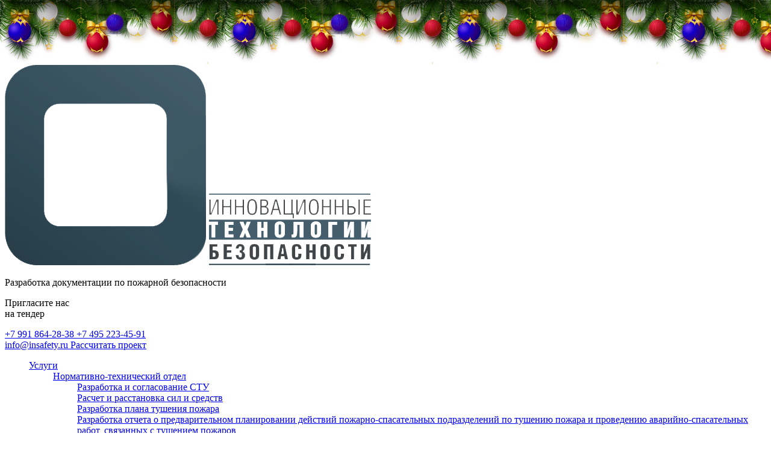

--- FILE ---
content_type: text/html; charset=UTF-8
request_url: https://insafety.ru/raschet-predelov-ognestojkosti-stroitelnoj-konstrukczij
body_size: 122195
content:
<!DOCTYPE html>
<html lang="ru">
  <head>
    <meta charset="UTF-8">
<meta http-equiv="X-UA-Compatible" content="IE=edge">
<meta name="viewport" content="width=device-width, initial-scale=1.0">

<base href="https://insafety.ru/">

<meta name="google-site-verification" content="jFaKg-oVx3M0SN_vAXOHHaf7pzR_NKOtSiNkcXRLDkA">
<meta name="yandex-verification" content="35f8978ef57c02fe">

<meta name="msapplication-TileColor" content="#00aba9">
<meta name="theme-color" content="#2f2f2f">

    <title>Расчет пределов огнестойкости строительных конструкций в Москве | ООО «ИТБ»</title>

    <meta name="description" content="Заказать расчет пределов огнестойкости строительных конструкций под ключ в Москве и по всей России. Гарантируем быстрое и качественное выполнение работ по расчету пределов огнестойкости строительных конструкций. По всем вопросам звоните +7 495 223-45-91">

<link rel="canonical" href="https://insafety.ru/raschet-predelov-ognestojkosti-stroitelnoj-konstrukczij" />

<link rel="preconnect" href="https://fonts.googleapis.com">
<link rel="preconnect" href="https://fonts.gstatic.com" crossorigin >
<link rel="apple-touch-icon" sizes="144x144" href="./template/images/favicon/apple-touch-icon.png">
<link rel="icon" type="image/png" sizes="32x32" href="./template/images/favicon/favicon-32x32.png">
<link rel="icon" type="image/png" sizes="16x16" href="./template/images/favicon/favicon-16x16.png">
<link rel="manifest" href="./template/images/favicon/site.webmanifest">
<link rel="mask-icon" href="./template/images/favicon/safari-pinned-tab.svg" color="#5bbad5">

<!-- Подключенные стили -->
<link rel="stylesheet" href="./template/css/reset.css">

<link rel="stylesheet" href="https://cdn.jsdelivr.net/gh/fancyapps/fancybox@3.5.7/dist/jquery.fancybox.min.css">
<link rel="stylesheet" href="https://cdn.jsdelivr.net/npm/sweetalert2-neutral/dist/sweetalert2.min.css">

<link rel="stylesheet" href="./template/css/hystmodal/hystmodal.min.css">
<link rel="stylesheet" href="./template/css/mmenu-light/mmenu-light.css">
<link rel="stylesheet" href="./template/css/owlcarousel/owl.carousel.min.css">
<link rel="stylesheet" href="./template/css/owlcarousel/owl.theme.default.min.css">


<link rel="stylesheet" href="./template/css/comp.min.css?ver=4">

<meta name="yandex-verification" content="d41baeadd73d7b2e" />
  <link rel="stylesheet" href="/assets/components/ajaxform/css/default.css" type="text/css" />
</head>
  
  <body>
    <!-- Google Tag Manager (noscript) -->
        <noscript>
            <iframe src="https://www.googletagmanager.com/ns.html?id=GTM-PQ85NZQ" height="0" width="0" style="display:none;visibility:hidden"></iframe>
        </noscript>
    <!-- End Google Tag Manager (noscript) -->
    <header class="header">
         <div class="b-page_newyear">

				<div class="b-page__content">

						<i class="b-head-decor">

								<i class="b-head-decor__inner b-head-decor__inner_n1">

										<div class="b-ball b-ball_n1 b-ball_bounce" data-note="0"><div class="b-ball__right"></div><div class="b-ball__i"></div></div>

										<div class="b-ball b-ball_n2 b-ball_bounce" data-note="1"><div class="b-ball__right"></div><div class="b-ball__i"></div></div>

										<div class="b-ball b-ball_n3 b-ball_bounce" data-note="2"><div class="b-ball__right"></div><div class="b-ball__i"></div></div>

										<div class="b-ball b-ball_n4 b-ball_bounce" data-note="3"><div class="b-ball__right"></div><div class="b-ball__i"></div></div>

										<div class="b-ball b-ball_n5 b-ball_bounce" data-note="4"><div class="b-ball__right"></div><div class="b-ball__i"></div></div>

										<div class="b-ball b-ball_n6 b-ball_bounce" data-note="5"><div class="b-ball__right"></div><div class="b-ball__i"></div></div>

										<div class="b-ball b-ball_n7 b-ball_bounce" data-note="6"><div class="b-ball__right"></div><div class="b-ball__i"></div></div>

										<div class="b-ball b-ball_n8 b-ball_bounce" data-note="7"><div class="b-ball__right"></div><div class="b-ball__i"></div></div>

										<div class="b-ball b-ball_n9 b-ball_bounce" data-note="8"><div class="b-ball__right"></div><div class="b-ball__i"></div></div>

										<div class="b-ball b-ball_i1"><div class="b-ball__right"></div><div class="b-ball__i"></div></div>

										<div class="b-ball b-ball_i2"><div class="b-ball__right"></div><div class="b-ball__i"></div></div>

										<div class="b-ball b-ball_i3"><div class="b-ball__right"></div><div class="b-ball__i"></div></div>

										<div class="b-ball b-ball_i4"><div class="b-ball__right"></div><div class="b-ball__i"></div></div>

										<div class="b-ball b-ball_i5"><div class="b-ball__right"></div><div class="b-ball__i"></div></div>

										<div class="b-ball b-ball_i6"><div class="b-ball__right"></div><div class="b-ball__i"></div></div>

								</i>

								<i class="b-head-decor__inner b-head-decor__inner_n2">

										<div class="b-ball b-ball_n1 b-ball_bounce" data-note="9"><div class="b-ball__right"></div><div class="b-ball__i"></div></div>

										<div class="b-ball b-ball_n2 b-ball_bounce" data-note="10"><div class="b-ball__right"></div><div class="b-ball__i"></div></div>

										<div class="b-ball b-ball_n3 b-ball_bounce" data-note="11"><div class="b-ball__right"></div><div class="b-ball__i"></div></div>

										<div class="b-ball b-ball_n4 b-ball_bounce" data-note="12"><div class="b-ball__right"></div><div class="b-ball__i"></div></div>

										<div class="b-ball b-ball_n5 b-ball_bounce" data-note="13"><div class="b-ball__right"></div><div class="b-ball__i"></div></div>

										<div class="b-ball b-ball_n6 b-ball_bounce" data-note="14"><div class="b-ball__right"></div><div class="b-ball__i"></div></div>

										<div class="b-ball b-ball_n7 b-ball_bounce" data-note="15"><div class="b-ball__right"></div><div class="b-ball__i"></div></div>

										<div class="b-ball b-ball_n8 b-ball_bounce" data-note="16"><div class="b-ball__right"></div><div class="b-ball__i"></div></div>

										<div class="b-ball b-ball_n9 b-ball_bounce" data-note="17"><div class="b-ball__right"></div><div class="b-ball__i"></div></div>

										<div class="b-ball b-ball_i1"><div class="b-ball__right"></div><div class="b-ball__i"></div></div>

										<div class="b-ball b-ball_i2"><div class="b-ball__right"></div><div class="b-ball__i"></div></div>

										<div class="b-ball b-ball_i3"><div class="b-ball__right"></div><div class="b-ball__i"></div></div>

										<div class="b-ball b-ball_i4"><div class="b-ball__right"></div><div class="b-ball__i"></div></div>

										<div class="b-ball b-ball_i5"><div class="b-ball__right"></div><div class="b-ball__i"></div></div>

										<div class="b-ball b-ball_i6"><div class="b-ball__right"></div><div class="b-ball__i"></div></div>

								</i>

								<i class="b-head-decor__inner b-head-decor__inner_n3">

										<div class="b-ball b-ball_n1 b-ball_bounce" data-note="18"><div class="b-ball__right"></div><div class="b-ball__i"></div></div>

										<div class="b-ball b-ball_n2 b-ball_bounce" data-note="19"><div class="b-ball__right"></div><div class="b-ball__i"></div></div>

										<div class="b-ball b-ball_n3 b-ball_bounce" data-note="20"><div class="b-ball__right"></div><div class="b-ball__i"></div></div>

										<div class="b-ball b-ball_n4 b-ball_bounce" data-note="21"><div class="b-ball__right"></div><div class="b-ball__i"></div></div>

										<div class="b-ball b-ball_n5 b-ball_bounce" data-note="22"><div class="b-ball__right"></div><div class="b-ball__i"></div></div>

										<div class="b-ball b-ball_n6 b-ball_bounce" data-note="23"><div class="b-ball__right"></div><div class="b-ball__i"></div></div>

										<div class="b-ball b-ball_n7 b-ball_bounce" data-note="24"><div class="b-ball__right"></div><div class="b-ball__i"></div></div>

										<div class="b-ball b-ball_n8 b-ball_bounce" data-note="25"><div class="b-ball__right"></div><div class="b-ball__i"></div></div>

										<div class="b-ball b-ball_n9 b-ball_bounce" data-note="26"><div class="b-ball__right"></div><div class="b-ball__i"></div></div>

										<div class="b-ball b-ball_i1"><div class="b-ball__right"></div><div class="b-ball__i"></div></div>

										<div class="b-ball b-ball_i2"><div class="b-ball__right"></div><div class="b-ball__i"></div></div>

										<div class="b-ball b-ball_i3"><div class="b-ball__right"></div><div class="b-ball__i"></div></div>

										<div class="b-ball b-ball_i4"><div class="b-ball__right"></div><div class="b-ball__i"></div></div>

										<div class="b-ball b-ball_i5"><div class="b-ball__right"></div><div class="b-ball__i"></div></div>

										<div class="b-ball b-ball_i6"><div class="b-ball__right"></div><div class="b-ball__i"></div></div>

								</i>

								<i class="b-head-decor__inner b-head-decor__inner_n4">

										<div class="b-ball b-ball_n1 b-ball_bounce" data-note="27"><div class="b-ball__right"></div><div class="b-ball__i"></div></div>

										<div class="b-ball b-ball_n2 b-ball_bounce" data-note="28"><div class="b-ball__right"></div><div class="b-ball__i"></div></div>

										<div class="b-ball b-ball_n3 b-ball_bounce" data-note="29"><div class="b-ball__right"></div><div class="b-ball__i"></div></div>

										<div class="b-ball b-ball_n4 b-ball_bounce" data-note="30"><div class="b-ball__right"></div><div class="b-ball__i"></div></div>

										<div class="b-ball b-ball_n5 b-ball_bounce" data-note="31"><div class="b-ball__right"></div><div class="b-ball__i"></div></div>

										<div class="b-ball b-ball_n6 b-ball_bounce" data-note="32"><div class="b-ball__right"></div><div class="b-ball__i"></div></div>

										<div class="b-ball b-ball_n7 b-ball_bounce" data-note="33"><div class="b-ball__right"></div><div class="b-ball__i"></div></div>

										<div class="b-ball b-ball_n8 b-ball_bounce" data-note="34"><div class="b-ball__right"></div><div class="b-ball__i"></div></div>

										<div class="b-ball b-ball_n9 b-ball_bounce" data-note="35"><div class="b-ball__right"></div><div class="b-ball__i"></div></div>

										<div class="b-ball b-ball_i1"><div class="b-ball__right"></div><div class="b-ball__i"></div></div>

										<div class="b-ball b-ball_i2"><div class="b-ball__right"></div><div class="b-ball__i"></div></div>

										<div class="b-ball b-ball_i3"><div class="b-ball__right"></div><div class="b-ball__i"></div></div>

										<div class="b-ball b-ball_i4"><div class="b-ball__right"></div><div class="b-ball__i"></div></div>

										<div class="b-ball b-ball_i5"><div class="b-ball__right"></div><div class="b-ball__i"></div></div>

										<div class="b-ball b-ball_i6"><div class="b-ball__right"></div><div class="b-ball__i"></div></div>

								</i>

								<i class="b-head-decor__inner b-head-decor__inner_n5">

										<div class="b-ball b-ball_n1 b-ball_bounce" data-note="0"><div class="b-ball__right"></div><div class="b-ball__i"></div></div>

										<div class="b-ball b-ball_n2 b-ball_bounce" data-note="1"><div class="b-ball__right"></div><div class="b-ball__i"></div></div>

										<div class="b-ball b-ball_n3 b-ball_bounce" data-note="2"><div class="b-ball__right"></div><div class="b-ball__i"></div></div>

										<div class="b-ball b-ball_n4 b-ball_bounce" data-note="3"><div class="b-ball__right"></div><div class="b-ball__i"></div></div>

										<div class="b-ball b-ball_n5 b-ball_bounce" data-note="4"><div class="b-ball__right"></div><div class="b-ball__i"></div></div>

										<div class="b-ball b-ball_n6 b-ball_bounce" data-note="5"><div class="b-ball__right"></div><div class="b-ball__i"></div></div>

										<div class="b-ball b-ball_n7 b-ball_bounce" data-note="6"><div class="b-ball__right"></div><div class="b-ball__i"></div></div>

										<div class="b-ball b-ball_n8 b-ball_bounce" data-note="7"><div class="b-ball__right"></div><div class="b-ball__i"></div></div>

										<div class="b-ball b-ball_n9 b-ball_bounce" data-note="8"><div class="b-ball__right"></div><div class="b-ball__i"></div></div>

										<div class="b-ball b-ball_i1"><div class="b-ball__right"></div><div class="b-ball__i"></div></div>

										<div class="b-ball b-ball_i2"><div class="b-ball__right"></div><div class="b-ball__i"></div></div>

										<div class="b-ball b-ball_i3"><div class="b-ball__right"></div><div class="b-ball__i"></div></div>

										<div class="b-ball b-ball_i4"><div class="b-ball__right"></div><div class="b-ball__i"></div></div>

										<div class="b-ball b-ball_i5"><div class="b-ball__right"></div><div class="b-ball__i"></div></div>

										<div class="b-ball b-ball_i6"><div class="b-ball__right"></div><div class="b-ball__i"></div></div>

								</i>

								<i class="b-head-decor__inner b-head-decor__inner_n6">

										<div class="b-ball b-ball_n1 b-ball_bounce" data-note="9"><div class="b-ball__right"></div><div class="b-ball__i"></div></div>

										<div class="b-ball b-ball_n2 b-ball_bounce" data-note="10"><div class="b-ball__right"></div><div class="b-ball__i"></div></div>

										<div class="b-ball b-ball_n3 b-ball_bounce" data-note="11"><div class="b-ball__right"></div><div class="b-ball__i"></div></div>

										<div class="b-ball b-ball_n4 b-ball_bounce" data-note="12"><div class="b-ball__right"></div><div class="b-ball__i"></div></div>

										<div class="b-ball b-ball_n5 b-ball_bounce" data-note="13"><div class="b-ball__right"></div><div class="b-ball__i"></div></div>

										<div class="b-ball b-ball_n6 b-ball_bounce" data-note="14"><div class="b-ball__right"></div><div class="b-ball__i"></div></div>

										<div class="b-ball b-ball_n7 b-ball_bounce" data-note="15"><div class="b-ball__right"></div><div class="b-ball__i"></div></div>

										<div class="b-ball b-ball_n8 b-ball_bounce" data-note="16"><div class="b-ball__right"></div><div class="b-ball__i"></div></div>

										<div class="b-ball b-ball_n9 b-ball_bounce" data-note="17"><div class="b-ball__right"></div><div class="b-ball__i"></div></div>

										<div class="b-ball b-ball_i1"><div class="b-ball__right"></div><div class="b-ball__i"></div></div>

										<div class="b-ball b-ball_i2"><div class="b-ball__right"></div><div class="b-ball__i"></div></div>

										<div class="b-ball b-ball_i3"><div class="b-ball__right"></div><div class="b-ball__i"></div></div>

										<div class="b-ball b-ball_i4"><div class="b-ball__right"></div><div class="b-ball__i"></div></div>

										<div class="b-ball b-ball_i5"><div class="b-ball__right"></div><div class="b-ball__i"></div></div>

										<div class="b-ball b-ball_i6"><div class="b-ball__right"></div><div class="b-ball__i"></div></div>

								</i>

								<i class="b-head-decor__inner b-head-decor__inner_n7">

										<div class="b-ball b-ball_n1 b-ball_bounce" data-note="18"><div class="b-ball__right"></div><div class="b-ball__i"></div></div>

										<div class="b-ball b-ball_n2 b-ball_bounce" data-note="19"><div class="b-ball__right"></div><div class="b-ball__i"></div></div>

										<div class="b-ball b-ball_n3 b-ball_bounce" data-note="20"><div class="b-ball__right"></div><div class="b-ball__i"></div></div>

										<div class="b-ball b-ball_n4 b-ball_bounce" data-note="21"><div class="b-ball__right"></div><div class="b-ball__i"></div></div>

										<div class="b-ball b-ball_n5 b-ball_bounce" data-note="22"><div class="b-ball__right"></div><div class="b-ball__i"></div></div>

										<div class="b-ball b-ball_n6 b-ball_bounce" data-note="23"><div class="b-ball__right"></div><div class="b-ball__i"></div></div>

										<div class="b-ball b-ball_n7 b-ball_bounce" data-note="24"><div class="b-ball__right"></div><div class="b-ball__i"></div></div>

										<div class="b-ball b-ball_n8 b-ball_bounce" data-note="25"><div class="b-ball__right"></div><div class="b-ball__i"></div></div>

										<div class="b-ball b-ball_n9 b-ball_bounce" data-note="26"><div class="b-ball__right"></div><div class="b-ball__i"></div></div>

										<div class="b-ball b-ball_i1"><div class="b-ball__right"></div><div class="b-ball__i"></div></div>

										<div class="b-ball b-ball_i2"><div class="b-ball__right"></div><div class="b-ball__i"></div></div>

										<div class="b-ball b-ball_i3"><div class="b-ball__right"></div><div class="b-ball__i"></div></div>

										<div class="b-ball b-ball_i4"><div class="b-ball__right"></div><div class="b-ball__i"></div></div>

										<div class="b-ball b-ball_i5"><div class="b-ball__right"></div><div class="b-ball__i"></div></div>

										<div class="b-ball b-ball_i6"><div class="b-ball__right"></div><div class="b-ball__i"></div></div>

								</i>

						</i>

				</div>

		</div>

		<link rel="stylesheet" href="https://www.expertplus.ru/UserFiles/Image/content/new_year/yandex-balls/style.css">
		
        <!-- Добавьте этот стиль -->
        <style>
   
            .b-page__content {
                z-index: 8000;
                min-height: 100px;
            }
            
            .main {
                padding-top: 190;
                }
        </style>

		<script src="https://www.expertplus.ru/UserFiles/Image/content/new_year/yandex-balls/script.js" defer></script>
	              
  <div class="header__info">
    <div class="container">
      <div class="header__logo">
        <a href="/" rel="canonical"><img src="./template/images/insafety-logo-square.png" alt="https://insafety.ru/"></a>
        <a href="/" rel="canonical" class="header__logo-text"><img src="./template/images/insafety-logo-text.png" alt="https://insafety.ru/"></a>
        <div class="header__building">
          <p>
            Разработка документации по пожарной безопасности
          </p>
        </div>
      </div>

      <div class="header__tender">
        <p data-hystmodal="#feedback_modal_tender"><span>Пригласите нас</span> <br /><span>на тендер</span></p>
      </div>
      <div class="header__contacts">
        <div class="header__contacts-phone">
            <a class="header__contacts-phone-tel" href="tel:89918642838">
                +7 991 864-28-38
            </a>
            <a class="header__contacts-phone-tel" href="tel:84952234591">
                +7 495 223-45-91
            </a>
        </div>
        <div class="header__contacts-feedback">
            <a
                class="header__contacts-phone-feedback"
                href="mailto:info@insafety.ru"
            >
              info@insafety.ru            </a>
          <a
            class="btn animate-btn"
            href="#"
            data-hystmodal="#feedback_modal_calculate_project"
            >Рассчитать проект</a
          >
        </div>
        
      </div>
    </div>
  </div>

  <div class="navigation">
       <div class="navigation">
      <div class="container">
        <div class="navigation__menu">
          <a href="#menu"><span></span></a>
        </div>
        <ul class="navigation__list">
          <li>
            <a href="services">Услуги</a>

            <ul class="main-navigation">
              <li><a href="normativno-texnicheskij-otdel">Нормативно-технический отдел <span class="submenu-link"></span></a>
              <ul class="submenu">
                    <li><a href="razrabotka-i-soglasovanie-stu">Разработка и согласование СТУ</a></li>
                    <li><a href="raschet-i-rasstanovka-sil-i-sredstv">Расчет и расстановка сил и средств</a></li> 
                    <li><a href="razrabotka-plana-tusheniya-pozhara">Разработка плана тушения пожара</a></li>
                    <li><a href="razrabotka-otcheta-o-predvaritelnom-planirovanii-dejstvij-pozharno-spa">Разработка отчета о предварительном планировании действий пожарно-спасательных
                    подразделений по тушению пожара и проведению аварийно-спасательных работ, связанных с тушением пожаров</a></li>
                    <li><a href="razrabotka-razdela-mopb">Разработка раздела МОПБ</a></li>
                </ul>
              </li>
              
              
              
              <li class="main-nav-wrap">
                <a class="dropdown-toggle" data-toggle="" href="otdel-nor-i-epb">
                  Отдел НОР и ЭПБ
                  <span class="submenu-link"></span>
                </a>
                <ul class="submenu">
<li><a href="audit-pozharnoj-bezopasnosti">Аудит пожарной безопасности</a></li>
<li><a href="nezavisimaya-oczenka-pozharnogo-riska">Независимая оценка пожарного риска</a></li>
<li><a href="raschet-pozharnogo-riska">Расчет пожарного риска</a></li>
<li><a href="raschet-opasnyix-faktorov-pozhara">Расчет опасных факторов пожара</a></li>
<li><a href="/raschet-vremeni-evakuaczii">Расчет времени эвакуации</a></li>
<li><a href="/raschet-teplovogo-potoka-pri-pozhare">Расчет теплового потока при пожаре</a></li>
<li><a href="/razrabotka-deklaraczii-pozharnoj-bezopasnosti">Разработка декларации пожарной безопасности</a></li>
<li><a href="raschet-kategorij-po-pozharnoj-i-vzryivopozharnoj-opasnosti">Расчет категорий по пожарной и взрывопожарной опасности, определение классов зон по ПУЭ</a></li>

                </ul>
              </li>
              <li class="main-nav-wrap">
                <a class="dropdown-toggle" data-toggle="" href="proektnyij-otdel">
                  Проектный отдел
                  <span class="submenu-link"></span>
                </a>
                <ul class="submenu">
                  <li><a href="proektirovanie-sistem-aups-i-soue">Проектирование систем СПС и СОУЭ</a></li>
                  <li><a href="proektirovanie-sistem-aupt">Проектирование систем АУПТ</a></li>
                  <li><a href="proektirovanie-sistem-dyimoudaleniya">Проектирование систем дымоудаления</a></li>
                  <li><a href="proektirovanie-vnutrennego-pv">Проектирование внутреннего ПВ</a></li>
                  <li><a href="sistema-videonablyudeniya">Проектирование видеонаблюдения</a></li>
                  <li><a href="gidravlicheskij-raschet">Гидравлический расчет</a></li>
                  <li><a href="razrabotka-proekta-ognezashhityi">Разработка проекта огнезащиты</a></li>
                  <li><a href="proektirovanie-skud">Проектирование СКУД</a></li>
                </ul>
              </li>
              <li class="main-nav-wrap">
                <a class="dropdown-toggle" data-toggle="" href="services/otdel-po-montazhu">
                  Монтаж систем
                  <span class="submenu-link"></span>
                </a>
                <ul class="submenu">
                  <li><a href="montazh-aups-i-soue">Монтаж и ремонт СПС и СОУЭ</a></li>
                  <li><a href="montazh-i-remont-sistem-aupt">Монтаж и ремонт систем АУПТ</a></li>
                  <li><a href="montazh-i-remont-sistem-du">Монтаж системы дымоудаления</a></li>
                  <li><a href="montazh-oxrannoj-signalizaczii">Монтаж охранно-пожарной сигнализации</a></li>
                  <li><a href="montazh-videonablyudeniya">Монтаж видеонаблюдения</a></li>
                  <li><a href="ognezashhitnaya-obrabotka">Огнезащитная обработка</a></li>
                  <li><a href="montazh-skud">Монтаж СКУД</a></li>
                  <li><a href="montazh-vnutrennego-pozharnogo-vodoprovoda-(vpv)">Монтаж внутреннего противопожарного водопровода (ВПВ)</a></li>
                </ul>
              </li>
              <li class="main-nav-wrap">
                <a class="dropdown-toggle" data-toggle="" href="otdel-po-to">
                  Техническое обслуживание
                  <span class="submenu-link"></span>
                </a>
                <ul class="submenu">
                  <li><a href="obsluzhivanie-sistem-aps-i-soue">Обслуживание систем АПС и СОУЭ</a></li>
                  <li><a href="obsluzhivanie-oxranno-pozharnoj-signalizaczii">Обслуживание охранно-пожарной сигнализации</a></li>
                  <li><a href="obsluzhivanie-sistem-aupt">Обслуживание систем АУПТ</a></li>
                  <li><a href="obsluzhivanie-sistem-du">Обслуживание систем ДУ</a></li>
                  <li><a href="obsluzhivanie-sistem-vpv">Обслуживание систем внутреннего противопожарного водопровода (ВПВ)</a></li>
                  <li><a href="ispyitanie-pozharnyix-lestnicz">Испытание пожарных лестниц</a></li>
                </ul>
              </li>
              <li class="main-nav-wrap">
                <a class="dropdown-toggle" data-toggle="" href="services/negosudarstvennaya-ekspertiza">
                  Аудит
                  <span class="submenu-link"></span>
                </a>
                <ul class="submenu">
                  <li><a href="audit-proektnoj-dokumentaczii">Аудит проектной документации</a></li>
                  <li><a href="provedenie-ekspress-audita">Экспресс-аудит пожарной безопасности</a></li>
                </ul>
              </li>
            </ul>
          </li>
          <li><a href="prices">Цены</a></li>
          <li><a href="portfolio">Проекты</a></li>
          <li><a href="licenses">Документация</a></li>
          <li><a href="about">О компании</a></li>
          <li><a href="contacts">Контакты</a></li>
        </ul>

        <div class="navigation__search">
          <form class="simplesearch-search-form" action="rezultatyi-poiska" method="get">
            <input type="text" name="search" id="search" value="" placeholder="Поиск..." />
            <input type="hidden" name="id" value="71" />

            <button class="navigation__search-btn" value="Поиск">
              <img src="./template/images/icons/search.png" alt="Начать поиск" />
            </button>
          </form>
        </div>
      </div>
    </div>
    
    
<!--     <div class="container">
  <div class="navigation__menu">
    <a href="#menu"><span></span></a>
  </div>
  <ul class="navigation__list">
    <li>
        <a href="services-old">Услуги</a>
        
        <ul  class="main-navigation"><li  class="main-nav-wrap"><a class="dropdown-toggle" data-toggle="" href="normativno-texnicheskij-otdel-old" >Нормативно-технический отдел<span class="submenu-link"></span></a><ul class="submenu"><li><a href="razrabotka-kim" >Разработка КИМ</a></li><li><a href="raschet-lsk" >Расчет ЛСК</a></li><li><a href="raschet-vremeni-pribyitiya-pervogo-podrazdeleniya-pozharnyix" >Расчет времени прибытия первого подразделения пожарных</a></li></ul></li><li  class="main-nav-wrap active"><a class="dropdown-toggle" data-toggle="" href="otdel-nor-i-epb-old" >Отдел НОР и ЭПБ<span class="submenu-link"></span></a><ul class="submenu"><li><a href="raschet-protivopozharnyix-razryivov" >Расчет противопожарных разрывов</a></li><li class="active"><a href="raschet-predelov-ognestojkosti-stroitelnoj-konstrukczij" >Расчет предела огнестойкости строительных конструкций</a></li><li><a href="raschet-kategorij-pomeshhenij" >Расчет пожарной категории помещений</a></li><li><a href="razrabotka-dokumentaczii-po-pb" >Разработка документации по ПБ</a></li><li><a href="udelnaya-pozharnaya-nagruzka" >Расчет пожарной нагрузки</a></li><li><a href="pozharnyij-autsorsing-old" >Пожарный аутсорсинг</a></li></ul></li><li  class="main-nav-wrap"><a class="dropdown-toggle" data-toggle="" href="proektnyij-otdel-old" >Проектный отдел<span class="submenu-link"></span></a><ul class="submenu"><li><a href="old-proektirovanie-sistem-aupt" >Проектирование систем АУПТ</a></li><li><a href="proektirovanie-oxrannoj-signalizaczii" >Проектирование пожарной сигнализации (ПС)</a></li><li><a href="gidravlicheskij-raschet" >Гидравлический расчет</a></li><li><a href="razrabotka-proekta-ognezashhityi" >Разработка проекта огнезащиты</a></li><li><a href="old-proektirovanie-skud" >Проектирование СКУД</a></li></ul></li><li><a href="otdel-po-montazhu-old" >Монтаж систем</a></li><li><a href="otdel-po-to" >Техническое обслуживание</a></li><li><a href="negosudarstvennaya-ekspertiza" >Аудит</a></li></ul>
        
    </li>
    <li><a href="prices">Цены</a></li>
    <li><a href="portfolio">Проекты</a></li>
    <li><a href="licenses">Документация</a></li>
    <li><a href="about">О компании</a></li>
    <li><a href="contacts">Контакты</a></li>
  </ul>
  
  <div class="navigation__search">
        <form class="simplesearch-search-form" action="rezultatyi-poiska" method="get">
    <input type="text" name="search" id="search" value="" placeholder="Поиск...">
    <input type="hidden" name="id" value="71">

    <button class="navigation__search-btn"  value="Поиск" >
        <img
        src="./template/images/icons/search.png"
        alt="Начать поиск"
        >
    </button>
</form>  </div>
</div> -->
  </div>
</header>
    <main class="service__page">
        
        <section class="service__page promo promo-background gradient" style="background-image: url('/assets/images/services/service-promo-raschet-ognestoikosti-stroitelnih.konstrukcii.png'); background-position: bottom;">
    <div class="container">
        <div class="breadcrumb breadcrumbs avia-breadcrumbs" id="breadcrumbs"><div class="container"><span><span><a href="/">Главная</a> → </span><span><a href="services-old">Услуги</a> → </span><span><a href="otdel-nor-i-epb-old">Отдел НОР и ЭПБ</a> → </span><span class="breadcrumb_last">Расчет предела огнестойкости строительных конструкций</span></span></div></div>    
    
      <div class="promo__text">
        <h1>Расчет предела огнестойкости строительных конструкций</h1>
        
        <ul>
<li>Согласуем расчет в Академии ГПС МЧС России, ВНИИПО и Испытательной Пожарной Лаборатории</li>
<li>Оформление расчета  «под ключ»</li>
</ul>    
        <div class="price">
                            <p>от 2 дней</p>
                        
            
                            <p>от 7 000 Р</p>
                      
        </div>
      </div>
    </div>
</section>



<section id="top-order" class="feedback__order">
    <div class="container">
        <div class="wrapper">
            
            <h4 class="title">
                Заказать расчет пределов огнестойкости строительных конструкций в Москве            </h4>
            
            <form name="sidebar__form_order" class="sidebar__form ajax_form" action="raschet-predelov-ognestojkosti-stroitelnoj-konstrukczij" method="post">
    
    <input class="forminput" type="hidden" name="nospam" value="">
<input class="forminput" type="text" name="work-email" value="">
<input type="hidden" name="message-key" value="1769784528" />    
    <input type="hidden" name="page" value="Расчет предела огнестойкости строительных конструкций" >
    <input type="hidden" name="pageid" value="31" >
    <input type="hidden" name="form_name" value="Заказать услугу" > 
    
    <div class="sidebar__form-left">
        <label><input type="text" name="name" placeholder="Ваше имя" tabindex="1"></label>
        
        <label class="star"><input type="text" name="phone" placeholder="Ваш телефон" class="mask-phone" tabindex="2"></label>
        
        <textarea name="comment" placeholder="Сообщение" tabindex="4"></textarea>
        
        <div class="private_area">
            <input
              required
              type="checkbox"
              name="privatepolice"
              value="privatepolice"
              aria-describedby="privatepolice"
              class="privatepolice-checked"
              id="privatepolice_service_page"
            >
            
            <label for="privatepolice_service_page" class="privatepolice" tabindex="5">
                Согласен с правилами обработки персональных данных
            </label>
        </div>
    </div>
      
    <div class="sidebar__form-right">
        <label><input type="text" name="email" placeholder="Ваш email" tabindex="3"></label>
        
        <button class="btn animate-btn" type="submit" tabindex="6">Отправить</button>
    </div>
    

	<input type="hidden" name="af_action" value="2ecaf2e8a15e1bccc80560153f343ccd" />
</form> 
            
        </div>
    </div>
</section>

<section class="content__text">
    <div class="container">
      <div class="wrapper">
        
        <h4>Что такое предел огнестойкости конструкций</h4>
<p>Предел огнестойкости конструкций – это временной интервал от начала возникновения пожара и его воздействия на конструкцию, до наступления одного из предельных состояний. К предельным состояниям в данном случае относится потеря несущей способности, целостности, способности теплоизоляции. </p>
<p>Помимо этого, к показателям огнестойкости относится величина плотности теплового потока. Установление пределов необходимо для проектирования зданий и выбора средств противопожарной защиты. Регламентирующие документы и ГОСТ содержат нормативные показатели пределов огнестойкости и методики их расчета.</p>
<p>Пределы огнестойкости бывают двух типов:    </p>
<ul>
<li>фактический — устанавливается по итогу огневых испытаний или с помощью расчетов;</li>
<li>требуемый — минимально допустимый для конструкций, чтобы они соответствовали требованиям пожарной безопасности. Зависит от конкретных норм проектирования.</li>
</ul>
<h4>Нормативные акты для определения предела огнестойкости</h4>
<p>Необходимость классификации строительных конструкций по огнестойкости определена Федеральным законом № 123-ФЗ от 22.07.2008 года. Действующий документ определяет требования к объектам на всех этапах: проектирование, строительство, ремонт, прочее. </p>
<ul>
<li>Закон № 123-ФЗ</li>
<li>ГОСТ 30247.0-94</li>
<li>ГОСТ 3-247.1-94</li>
<li>ГОСТ Р 53295-2009</li>
</ul>
<p>Также выделяют специальные ГОСТы под отдельные виды конструкций и методы их испытания, определения критериев огнестойкости. Выбор нормативных актов зависит от типа здания, видов деятельности и условий эксплуатации. Например, повышенные требования действуют для помещений и зданий, отнесенных к определенным категориям по взрывопожароопасности, объектов с высоким классом пожарного риска. </p>
<h4>Расчетно-аналитическое обоснование фактических пределов огнестойкости строительных конструкций (РРПО)</h4>
<p>Расчет фактической огнестойкости строительных конструкций — добровольная процедура. При взвешенном подходе он приносит определенную выгоду: возможность подтвердить соответствие объекта требованиям пожарной безопасности; сокращение расходов на огнезащитную обработку и на системы пожаротушения.</p>
<p>Расчет предела огнестойкости конструкций начинают с изучения параметров объекта и свойств материалов конструкций. Наши специалисты изучат имеющуюся документацию и все характеристики. Будут учтены планировки, особенности конструкции, теплоизоляционные свойства и горючесть материалов. По установленным методикам проведем расчет предела огнестойкости. Определим время потери несущей способности, потери целостности и потери теплоизолирующей способности.</p>
<p>Если фактические пределы огнестойкости соответствуют нормативам, получим экспертное заключение. Вам больше не нужно будет проводить дорогостоящую огнезащитную обработку. При недостаточной степени огнестойкости выдадим рекомендации и поможем устранить несоответствия.</p>
<h4>Особенности определения предела огнестойкости для разных видов конструкций</h4>
<p>Пределы огнестойкости рассчитываются для всех материалов: железобетона, дерева, металла, кирпича и т.д. При этом руководствуются СНиП 21-01-97* (СП 112.13330.2011). Если применяются негорючие материалы, то достигается предел стойкости к огню 2,5 часа и больше.</p>
<p>Предел огнестойкости определяется посредством испытаний конструкций и сравнения полученных показателей с нормативами. Методы испытаний для основных видов конструкций описаны в ГОСТ 30247.0-94 и 30247.1-94. Испытания заключаются в моделировании пожара в искусственно созданных условиях. Таблицы соотношения пределов огнестойкости конструкций и зданий можно найти в «Техническом регламенте о требованиях пожарной безопасности»  № 123-ФЗ.</p>        
      </div>
    </div>
</section>
   
<section class="feedback">
    <div class="container">
        <div class="feedback__form service_header_form">
            <h4>
                Получите бесплатную консультацию по расчету предела огнестойкости конструкций            </h4>
            
            <form method="post" class="ajax_form" name="form_feedback_consultation_service_page" action="https://insafety.ru/raschet-predelov-ognestojkosti-stroitelnoj-konstrukczij">
    
    <input class="forminput" type="hidden" name="nospam" value="">
<input class="forminput" type="text" name="work-email" value="">
<input type="hidden" name="message-key" value="1769784528" />    
    <input type="hidden" name="page" value="Расчет предела огнестойкости строительных конструкций">
    <input type="hidden" name="pageid" value="31">
    <input type="hidden" name="form_name_order" value="Заказ консультации">
    
    <div class="feedback__form-left">
        <div class="feedback__form-input">
            <label>
                <input type="text" name="name" placeholder="Ваше имя"  tabindex="7">
            </label>
            <label class="star">
                <input type="text" name="phone" placeholder="Ваш телефон"  tabindex="8">
            </label>
        </div>
    </div>
    <div class="feedback__form-right">
        <a href="tel:    +7 495 223-45-91

">    +7 495 223-45-91

</a>
        <button class="btn animate-btn"  tabindex="9">Получить консультацию</button>
    </div>

	<input type="hidden" name="af_action" value="4216ad067ca99c8a5a60ff8e3e127d1e" />
</form>            
        </div>
    </div>
</section>

<section class="content__text">
    <div class="container">
      <div class="wrapper">
          
        <h4>Для чего необходим расчет предела огнестойкости</h4>
<p>Расчет предела огнестойкости конструкций необходим для подтверждения соответствия строительных конструкций требованиям пожарной безопасности, а именно требуемым (нормируемым) значениям, определяемым в зависимости от степени огнестойкости зданий. Знание показателей фактических пределов огнестойкости строительных конструкций дает ряд преимуществ в разработке противопожарных мероприятий. Это позволит обеспечить безопасную эвакуацию людей и ограничить распространение огня при пожаре. Также удастся минимизировать причиненные пожаром убытки.</p>
<blockquote>
<p><strong>Важно!</strong> Расчет фактического предела огнестойкости позволяет обосновать отсутствие огнезащитной обработки и избежать штрафа при плановой проверке МЧС. В ст. 87 Федерального закона РФ от 22.07.2008 г. № 123-ФЗ закреплены нормативные требования к огнестойкости конструкций.</p>
</blockquote>
<h4>Кому необходима услуга расчета предела огнестойкости</h4>
<p>Расчет предела огнестойкости строительных конструкций выполняется для всех зданий и требуется для проектных организаций (при проектировании объектов), для собственников объектов защиты и арендаторов (на стадии эксплуатации и реконструкции). Зачастую Заказчику (собственнику Объекта защиты) расчет предела огнестойкости необходим для обоснования применения огнезащиты строительных конструкций, а также для выбора типа огнезащиты (конструктивная, огнезащитные краски, эмали, пропитка).</p>
<p>Правильно выполненный расчет предела огнестойкости строительных конструкций позволит учесть все нагрузки, воздействующие на конструкцию. Это поможет определить требуемое количество огнезащитных материалов. Таким образом любой собственник или арендатор может сократить расходы и обеспечить необходимый уровень пожарной безопасности объекта.</p>
<h4>Заказать услугу расчета предела огнестойкости</h4>
<p>Заказать расчет предела огнестойкости строительных конструкций вы можете в нашей компании ООО «ИТБ». Для всех строительных организаций, при заказе проектирования, и во время самого строительства, нужно обязательно уделять внимание расчету предела огнестойкости строительных конструкций. От соблюдения требований норм пожарной безопасности зависят сохранность жизни и здоровья многих людей. Наша организация ООО «ИТБ» обладает сертифицированными специалистами для профессионального расчета пределов огнестойкости железобетонных, стальных и иных конструкций.</p>
<p>На расчет фактических пределов огнестойкости строительных конструкций необязательно получать согласование. Но при соответствии фактических пределов нормативным, экспертное заключение навсегда избавит вас от необходимости проводить дорогостоящую огнезащитную обработку.  Если вам нужно сделать расчет предела огнестойкости строительных конструкций, обращайтесь в компанию ООО «ИТБ». Подробнее об условиях сотрудничества можно узнать по телефонам, указанным на сайте.</p>        
      </div>
    </div>
</section>

<section class="work_in_key check-paragraph">
    <div class="container">
      <div class="wrapper">
        <h4>Почему расчет предела огнестойкости стоит доверить нам</h4>
    
        <ul class="work_in_key__list">
          <li>
            <p>
              Мы выполним полный цикл работ по пожарной безопасности своими
              силами быстрее и дешевле конкурентов!
            </p>
          </li>
          <li>
            <p>
              Вам больше не нужно тратить время на поиски различных
              подрядчиков для решения вопросов по пожарной безопасности.
            </p>
          </li>
          <li>
            <p>
              У нас имеется вся разрешительная документация, оборудование и
              специалисты с высшим профильным образованием.
            </p>
          </li>
          <li>
            <p>
              Мы проведем пожарный аудит, выявим все нарушения, подберем
              самые оптимальные решения и устраним все своими силами.
            </p>
          </li>
        </ul>
        <div class="about__advantages">
          <ul>
            <li>
              <img src="./template/images/advantages-procent.png" alt="" />
              Гибкая ценовая политика
            </li>
            <li>
              <img src="./template/images/advantages-money.png" alt="" />
              Особые условия для посредников
            </li>
            <li>
              <img src="./template/images/advantages-check.png" alt="" />
              Гарантия на все работы до 5 лет
            </li>
            <li>
              <img src="./template/images/advantages-time.png" alt="" />
              Сжатые сроки при отличном качестве
            </li>
            <li>
              <img src="./template/images/advantages-doc.png" alt="" />
               Согласование </br> в МЧС
            </li>
          </ul>
        </div>
      </div>
    </div>
</section>

<section class="content__text">
    <div class="container">
      <div class="wrapper">
        <h4>Стоимость услуги расчета предела огнестойкости</h4>
    
    
        <p>Цена и сроки расчета предела огнестойкости строительных конструкций определяется исходя из специфики объекта и трудозатрат наших специалистов. Точную стоимость услуги можно узнать после детального анализа исходных материалов и определения ключевых проблем проекта. Наши эксперты выполнят расчет пределов огнестойкости строительных конструкций в сроки от 2 рабочих дней, в зависимости от вида конструкций и их количества. Для больших и сложных объектов потребуется от 3 рабочих дней. Ориентировочную стоимость данной услуги можете узнать, оставив заявку, она будет зависеть от характеристик вашего объекта.</p>        
        <div class="service__price">
          <div class="service__price-item">
            <p class="service__price-title">
              Расчет пределов огнестойкости  строительных конструкций            </p>
            <p class="service__price-sum">от 25 000 Р</p>
    
            <span class="btn animate-btn service__price-order" data-serviceName="Расчет пределов огнестойкости  строительных конструкций" data-servicePrice="25 000" data-hystmodal="#feedback_modal_service"
              >Оставить заявку</span
            >
          </div>
    
          <div class="service__price-item">
            <p class="service__price-title">
              Согласование расчета  пределов огнестойкости  строительных конструкций            </p>
            <p class="service__price-sum">от 7 000 Р</p>
    
            <span class="btn animate-btn service__price-order" data-serviceName="Согласование расчета  пределов огнестойкости  строительных конструкций" data-servicePrice="7 000" data-hystmodal="#feedback_modal_service"
              >Оставить заявку</span
            >
          </div>
    
          <div class="service__price-item">
            <p class="service__price-title">
              Расчет и согласование  пределов огнестойкости  строительных конструкций  “под ключ”            </p>
            <p class="service__price-sum">от 25 000 Р</p>
    
            <span class="btn animate-btn service__price-order" data-serviceName="Расчет и согласование  пределов огнестойкости  строительных конструкций  “под ключ”" data-servicePrice="25 000" data-hystmodal="#feedback_modal_service"
              >Оставить заявку</span
            >
          </div>
        </div>
      </div>
    </div>
</section>

        
<section id="bottomForm" class="feedback feedback_bgk_map">
    <div class="container">
        <div class="feedback__form service_header_form">
            <h4>
                                                    Компания ООО «ИТБ» оказывает услугу "Расчет предела огнестойкости строительных конструкций" по всей России
                            </h4>
            
            <form method="post" class="ajax_form" name="form_feedback_consultation" action="https://insafety.ru/raschet-predelov-ognestojkosti-stroitelnoj-konstrukczij">
    
    <input class="forminput" type="hidden" name="nospam" value="">
<input class="forminput" type="text" name="work-email" value="">
<input type="hidden" name="message-key" value="1769784528" />    
    <input type="hidden" name="page" value="Расчет предела огнестойкости строительных конструкций">
    <input type="hidden" name="pageid" value="31">
    <input type="hidden" name="form_name" value="Заказ консультации">
    
    <div class="feedback__form-left">
        <div class="feedback__form-input">
          <label>
              <input type="text" placeholder="Ваше имя" name="name" tabindex="10">
          </label>
          <label class="star" >
              <input type="text" placeholder="Ваш телефон" name="phone" class="mask-phone" tabindex="11">
          </label>
        </div>
    </div>
    
    <div class="feedback__form-right">
        <a href="tel:    +7 495 223-45-91

">    +7 495 223-45-91

</a>
        <button class="btn animate-btn" type="submit" tabindex="12">Получить консультацию</button>
    </div>
   

	<input type="hidden" name="af_action" value="e4809322f60ed7877407ea4d8c3b1a64" />
</form>            
        </div>
    </div>
</section>

<section class="other_service">
    <div class="container">
      <h4 id="recommendation_title">
          
                    Если у вас уже выполнен Расчет предела огнестойкости строительных конструкций, возможно вас заинтересует:
                
      </h4>
      
        

      <ul>
        
        
         <li>
                  <a class="other_service-item" href="razrabotka-kim">
                    <p>Разработка КИМ</p>
                    <span>подробнее</span>
                  </a>
                </li>
<li>
                  <a class="other_service-item" href="raschet-lsk">
                    <p>Расчет ЛСК</p>
                    <span>подробнее</span>
                  </a>
                </li>
<li>
                  <a class="other_service-item" href="raschet-vremeni-pribyitiya-pervogo-podrazdeleniya-pozharnyix">
                    <p>Расчет времени прибытия первого подразделения пожарных</p>
                    <span>подробнее</span>
                  </a>
                </li>         
         
        
        
        
                        
        
                
                        
            
                    
        
                    
      </ul>
      
      
        

    </div>
</section>

<section class="steps_to_order">
    <div class="container">
      <div class="steps_to_order-item steps_to_order-modal">
        <p class="steps_to_order__title">Заказать</p>
        <p class="steps_to_order__description">услуги нашей компании</p>
        <a class="btn animate-btn" href="#" data-hystmodal="#feedback_modal"
          >Оставить заявку</a
        >
      </div>
      <div class="steps_to_order__item">
        <p>
          <span class="steps_to_order__item-number">01</span>
          <span class="steps_to_order__item-title"
            >ОТПРАВИТЬ ЗАЯВКУ НА УСЛУГУ</span
          >
        </p>
        <p class="steps_to_order__item-text">
          Наш менеджер перезвонит вам и уточнит всё необходимое, подготовит
          техническое задание, определит сроки и стоимость работ, составит
          договорную документацию.
        </p>
      </div>
      <div class="steps_to_order__item">
        <p>
          <span class="steps_to_order__item-number">02</span>
          <span class="steps_to_order__item-title"
            >СОГЛАСОВАТЬ ПОДГОТОВЛЕННЫЕ ДОКУМЕНТЫ</span
          >
        </p>
        <p class="steps_to_order__item-text">
          Подписать договор, провести оплату или частичную предоплату от 50%
          и после этого предоставить все необходимые бумаги для получения
          результатов работы.
        </p>
      </div>
      <div class="steps_to_order__item">
        <p>
          <span class="steps_to_order__item-number">03</span>
          <span class="steps_to_order__item-title"
            >ПРИНЯТЬ ВЫПОЛНЕННЫЕ РАБОТЫ</span
          >
        </p>
        <p class="steps_to_order__item-text">
          Мы берем на себя получение информации из баз данных, все
          соглосования и взаимодействия с представительными органами.
        </p>
      </div>
    </div>
  </section>        
        <section class="portfolio-carousel">
    <div class="container">
        <h3>Выполненные проекты</h3>
        
        <div class="owl-carousel portfolio-carousel__list">
          
        <a class="item" href="tcz-kamenka">
                   <!--  <img src="//assets/images/protfolio/jpeg/kamenka.jpg" alt="ТЦ «Каменка»" /> не показывает картинки 29072025-->
                    <img src="https://insafety.ru///assets/images/protfolio/jpeg/kamenka.jpg" alt="ТЦ «Каменка»" />
                    <span>
                        <strong>ТЦ «Каменка»</strong>
                         <br />
                        Город <strong>Новосибирск</strong>
                    </span>
                </a>
<a class="item" href="torgovo-razvlekatelnyij-kompleks-ogni">
                   <!--  <img src="//assets/images/protfolio/jpeg/ogni.jpg" alt="Торгово-развлекательный комплекс «Огни»" /> не показывает картинки 29072025-->
                    <img src="https://insafety.ru///assets/images/protfolio/jpeg/ogni.jpg" alt="Торгово-развлекательный комплекс «Огни»" />
                    <span>
                        <strong>Торгово-развлекательный комплекс «Огни»</strong>
                         <br />
                        Город <strong>Красноярск</strong>
                    </span>
                </a>
<a class="item" href="mezhdunarodnyij-kongressnyij-czentr">
                   <!--  <img src="//assets/images/protfolio/jpeg/kngress.jpg" alt="Международный конгрессный центр" /> не показывает картинки 29072025-->
                    <img src="https://insafety.ru///assets/images/protfolio/jpeg/kngress.jpg" alt="Международный конгрессный центр" />
                    <span>
                        <strong>Международный конгрессный центр</strong>
                         <br />
                        Город <strong>Ростове-на-Дону</strong>
                    </span>
                </a>
<a class="item" href="zavod-ej-dzhi-si-flet-glass-klin">
                   <!--  <img src="//assets/images/protfolio/jpeg/flatglass.jpg" alt="Завод «Эй Джи Си Флэт Гласс Клин»" /> не показывает картинки 29072025-->
                    <img src="https://insafety.ru///assets/images/protfolio/jpeg/flatglass.jpg" alt="Завод «Эй Джи Си Флэт Гласс Клин»" />
                    <span>
                        <strong>Завод «Эй Джи Си Флэт Гласс Клин»</strong>
                         <br />
                        Город <strong>Клин</strong>
                    </span>
                </a>
<a class="item" href="vsesezonnyij-gornolyizhnyij-kompleks-snezhkom">
                   <!--  <img src="//assets/images/protfolio/jpeg/snejok.jpg" alt="Всесезонный горнолыжный комплекс «Снежком»" /> не показывает картинки 29072025-->
                    <img src="https://insafety.ru///assets/images/protfolio/jpeg/snejok.jpg" alt="Всесезонный горнолыжный комплекс «Снежком»" />
                    <span>
                        <strong>Всесезонный горнолыжный комплекс «Снежком»</strong>
                         <br />
                        Город <strong>Красногорск</strong>
                    </span>
                </a>
<a class="item" href="zavod-jokoxama-rpz">
                   <!--  <img src="//assets/images/protfolio/jpeg/yokahama.jpg" alt="Завод «ЙОКОХАМА Р.П.З.»" /> не показывает картинки 29072025-->
                    <img src="https://insafety.ru///assets/images/protfolio/jpeg/yokahama.jpg" alt="Завод «ЙОКОХАМА Р.П.З.»" />
                    <span>
                        <strong>Завод «ЙОКОХАМА Р.П.З.»</strong>
                         <br />
                        Город <strong>Липецк</strong>
                    </span>
                </a>
<a class="item" href="zavod-pilkington-glass-russia">
                   <!--  <img src="//assets/images/protfolio/jpeg/pilkington.jpg" alt="Завод «Pilkington Glass Russia» " /> не показывает картинки 29072025-->
                    <img src="https://insafety.ru///assets/images/protfolio/jpeg/pilkington.jpg" alt="Завод «Pilkington Glass Russia» " />
                    <span>
                        <strong>Завод «Pilkington Glass Russia» </strong>
                         <br />
                        Город <strong>Московская область</strong>
                    </span>
                </a>        
        </div>
    </div>
</section>        <section class="map ">
    <div class="container">
      <div class="wrapper">
        <div class="map__info">
          <div class="header__contacts-phone">
            <a class="header__contacts-phone-tel" href="tel:    +7 495 223-45-91

">    +7 495 223-45-91

</a>
            <a
              class="header__contacts-phone-feedback"
              href="#"
              data-hystmodal="#feedback_modal"
              >Заказать звонок</a
            >
          </div>
          <div class="mail">
            <a href="mailto:info@insafety.ru">info@insafety.ru</a>
          </div>
          <div class="address">
            <p>
              127576, г. Москва, ул. Илимская, <br />
              д. 5, корп. 2, оф. Z 401
            </p>
          </div>
          <div class="time">
            <p>Режим работы <br />с 9:00 до 19:00</p>
          </div>
        </div>
        
        <div id="map" class="container-fluid"></div>
        
      </div>
      
    </div>
  </section>
        <!-- Модальные окна с формой обратной связи -->
        <section
    class="hystmodal hystmodal--simple"
    id="feedback_modal_form_like"
    aria-hidden="true"
  >
    <div class="hystmodal__wrap">
      <div
        class="hystmodal__window hystmodal__window--form"
        role="dialog"
        aria-modal="true"
      >
        <button class="hystmodal__close" data-hystclose></button>
        <div class="hystmodal__styled">
            
            <div class="loginblock__h1">Сказать спасибо</div>
              
            <form name="feedback_site_form_like" class="feedback_site_form ajax_form" action="https://insafety.ru/raschet-predelov-ognestojkosti-stroitelnoj-konstrukczij" method="post">
    
    <input class="forminput" type="hidden" name="nospam" value="">
<input class="forminput" type="text" name="work-email" value="">
<input type="hidden" name="message-key" value="1769784528" />    
    <input type="hidden" name="page" value="Расчет предела огнестойкости строительных конструкций">
    <input type="hidden" name="pageid" value="31">
    <input type="hidden" name="form_name" value="Благодарность">
    
    <div class="formitem">
      <input
        type="text"
        name="name"
        aria-describedby="name" 
        placeholder="Ваше имя"
        value=""
      >
    </div>
    <div class="formitem star">
      <input
        type="text"
        name="phone"
        aria-describedby="phone"
        placeholder="Ваш телефон"
        class="mask-phone"
        value=""
      >
    </div>
    <div class="formitem">
      <input
        type="text"
        name="email"
        aria-describedby="email"
        placeholder="Ваш email"
        value=""
      >
    </div>
    <div class="formitem">
      <textarea
        type="text"
        name="comment"
        aria-describedby="comment"
        placeholder="Ваш отзыв"
        value=""
      ></textarea>
    </div>
    <div class="formsubmit">
      <button
        type="submit"
        class="button btn"
      >
        Отправить
      </button>
    </div>
    
    <div class="private_area">
        <input
          type="checkbox"
          name="privatepolice"
          value="privatepolice"
          aria-describedby="privatepolice"
          class="privatepolice-checked"
          id="privatepolice-like"
        />
        <label for="privatepolice-like" class="privatepolice"
          >Согласен с правилами обработки персональных данных</label
        >
    </div>
    
  

	<input type="hidden" name="af_action" value="7b139156d81740e5e6e65d3c4ece7598" />
</form>
        </div>
      </div>
    </div>
</section><section
    class="hystmodal hystmodal--simple"
    id="feedback_modal_form_question"
    aria-hidden="true"
  >
    <div class="hystmodal__wrap">
      <div
        class="hystmodal__window hystmodal__window--form"
        role="dialog"
        aria-modal="true"
      >
        <button class="hystmodal__close" data-hystclose></button>
        <div class="hystmodal__styled">
            
            <div class="loginblock__h1">Задать вопрос</div>
              
            <form name="feedback_site_form_question" class="feedback_site_form ajax_form" action="https://insafety.ru/raschet-predelov-ognestojkosti-stroitelnoj-konstrukczij" method="post">
    
    <input class="forminput" type="hidden" name="nospam" value="">
<input class="forminput" type="text" name="work-email" value="">
<input type="hidden" name="message-key" value="1769784528" />
    <input type="hidden" name="page" value="Расчет предела огнестойкости строительных конструкций">
    <input type="hidden" name="pageid" value="31">
    <input type="hidden" name="form_name" value="Задали вопрос">
    
    <div class="formitem">
      <input
        type="text"
        name="name"
        aria-describedby="name" 
        placeholder="Ваше имя"
        value=""
      >
    </div>
    <div class="formitem star">
      <input
        type="text"
        name="phone"
        aria-describedby="phone"
        placeholder="Ваш телефон"
        class="mask-phone"
        value=""
      >
    </div>
    <div class="formitem">
      <input
        type="text"
        name="email"
        aria-describedby="email"
        placeholder="Ваш email"
        value=""
      >
    </div>
    <div class="formitem">
      <textarea
        type="text"
        name="comment"
        aria-describedby="comment"
        placeholder="Ваш вопрос"
        value=""
      ></textarea>
    </div>
    <div class="formsubmit">
      <button
        type="submit"
        class="button btn"
      >
        Отправить
      </button>
    </div>

    <input
      type="checkbox"
      name="privatepolice"
      value="privatepolice"
      aria-describedby="privatepolice"
      class="privatepolice-checked"
      id="privatepolice-question"
    />
    
    <label for="privatepolice-question" class="privatepolice">Согласен с правилами обработки персональных данных</label>
    

	<input type="hidden" name="af_action" value="a4cc32e49dd7c1bd6e93bc31ccc44d7f" />
</form>
        </div>
      </div>
    </div>
</section><section
    class="hystmodal hystmodal--simple"
    id="feedback_modal_form_report"
    aria-hidden="true"
  >
    <div class="hystmodal__wrap">
      <div
        class="hystmodal__window hystmodal__window--form"
        role="dialog"
        aria-modal="true"
      >
        <button class="hystmodal__close" data-hystclose></button>
        <div class="hystmodal__styled">
            
            <div class="loginblock__h1">Пожаловаться</div>
              
            <form name="feedback_site_form_report" class="feedback_site_form ajax_form" action="https://insafety.ru/raschet-predelov-ognestojkosti-stroitelnoj-konstrukczij" method="post">
    
    <input class="forminput" type="hidden" name="nospam" value="">
<input class="forminput" type="text" name="work-email" value="">
<input type="hidden" name="message-key" value="1769784528" />    
    <input type="hidden" name="page" value="Расчет предела огнестойкости строительных конструкций">
    <input type="hidden" name="pageid" value="31">
    <input type="hidden" name="form_name" value="Жалоба">
    
    <div class="formitem">
      <input
        type="text"
        name="name"
        aria-describedby="name" 
        placeholder="Ваше имя"
        value=""
      >
    </div>
    <div class="formitem star">
      <input
        type="text"
        name="phone"
        aria-describedby="phone"
        placeholder="Ваш телефон"
        class="mask-phone"
        value=""
      >
    </div>
    <div class="formitem">
      <input
        type="text"
        name="email"
        aria-describedby="email"
        placeholder="Ваш email"
        value=""
      >
    </div>
    <div class="formitem">
      <textarea
        type="text"
        name="comment"
        aria-describedby="comment"
        placeholder="Ваше сообщение"
        value=""
      ></textarea>
    </div>
    <div class="formsubmit">
      <button
        type="submit"
        class="button btn"
      >
        Отправить
      </button>
    </div>

    <input
      type="checkbox"
      name="privatepolice"
      value="privatepolice"
      aria-describedby="privatepolice"
      class="privatepolice-checked"
      id="privatepolice-report"
    />
    <label for="privatepolice-report" class="privatepolice"
      >Согласен с правилами обработки персональных данных</label
    >
    

	<input type="hidden" name="af_action" value="8fa4bc79361fe1d69ce8fa34c657786c" />
</form>
        </div>
      </div>
    </div>
</section><section
    class="hystmodal hystmodal--simple"
    id="feedback_modal"
    aria-hidden="true"
  >
    <div class="hystmodal__wrap">
      <div
        class="hystmodal__window hystmodal__window--form"
        role="dialog"
        aria-modal="true"
      >
        <button class="hystmodal__close" data-hystclose></button>
        <div class="hystmodal__styled">
            
            <div class="loginblock__h1">Оставить заявку</div>
              
            <form name="feedback_site_form" class="feedback_site_form ajax_form" action="https://insafety.ru/raschet-predelov-ognestojkosti-stroitelnoj-konstrukczij" method="post">
    
    <input class="forminput" type="hidden" name="nospam" value="">
<input class="forminput" type="text" name="work-email" value="">
<input type="hidden" name="message-key" value="1769784528" />
    <input type="hidden" name="page" value="Расчет предела огнестойкости строительных конструкций">
    <input type="hidden" name="pageid" value="31">
    <input type="hidden" name="form_name" value="Заявка онлайн">
    
 
    <div class="formitem">
      <input
        type="text"
        name="name"
        aria-describedby="name" 
        placeholder="Ваше имя"
        value=""
      >
    </div>
    
    <div class="formitem star">
      <input
        type="text"
        name="phone"
        class="mask-phone"
        aria-describedby="phone"
        placeholder="Ваш телефон"
        value=""
      >
    </div>
    
    <div class="formitem">
      <input
        type="text"
        name="email"
        aria-describedby="email"
        placeholder="Ваш email"
        value=""
      >
    </div>
    
    <div class="formitem">
      <textarea
        type="text"
        name="comment"
        aria-describedby="comment"
        placeholder="Сообщение"
        value=""
      ></textarea>
    </div>
    
    <div class="formsubmit">
      <button
        type="submit"
        class="button btn"
      >
        Отправить
      </button>
    </div>

    <input
      type="checkbox"
      name="privatepolice"
      value="privatepolice"
      aria-describedby="privatepolice"
      class="privatepolice-checked"
      id="privatepolice"
    />
    
    <label for="privatepolice" class="privatepolice"
      >Согласен с правилами обработки персональных данных</label
    >

	<input type="hidden" name="af_action" value="7333f7da1145ed95b9cf0e92701da403" />
</form>
        </div>
      </div>
    </div>
</section><section
    class="hystmodal hystmodal--simple"
    id="feedback_modal_tender"
    aria-hidden="true"
  >
    <div class="hystmodal__wrap">
      <div
        class="hystmodal__window hystmodal__window--form"
        role="dialog"
        aria-modal="true"
      >
        <button class="hystmodal__close" data-hystclose></button>
        <div class="hystmodal__styled">
            
            <div class="loginblock__h1">Пригласить на тендер</div>
              
            <form name="feedback_site_form_tender" class="feedback_site_form ajax_form" action="https://insafety.ru/raschet-predelov-ognestojkosti-stroitelnoj-konstrukczij" method="post">
    
    <input class="forminput" type="hidden" name="nospam" value="">
<input class="forminput" type="text" name="work-email" value="">
<input type="hidden" name="message-key" value="1769784528" />    
    <input type="hidden" name="page" value="Расчет предела огнестойкости строительных конструкций">
    <input type="hidden" name="pageid" value="31">
    <input type="hidden" name="form_name" value="Расчитать проект">
    
    <div class="formitem formitem-icons username">
      <input
        type="text"
        name="name"
        aria-describedby="name" 
        placeholder="Ваше имя"
        value=""
     >
    </div>
    
    <div class="row">
        <div class="formitem formitem-icons phone star">
          <input
            type="text"
            name="phone"
            aria-describedby="phone"
            placeholder="Ваш телефон"
            class="mask-phone"
            value=""
          >
        </div>
        
        <div class="formitem formitem-icons email">
          <input
            type="text"
            name="email"
            aria-describedby="email"
            placeholder="Ваш email"
            value=""
          >
        </div>
    </div>
    
    <div class="formitem formitem-icons inn-company">
      <input
        type="text"
        name="inn"
        aria-describedby="inn" 
        placeholder="ИНН Компании"
        pattern="[0-9]*"
        class="mask-inn-individual"
        value=""
      />
    </div>
    
    <div class="formitem">
      <textarea
        type="text"
        name="comment"
        aria-describedby="comment"
        placeholder="Сообщение"
        value=""
      ></textarea>
    </div>
    
    <div class="formitem formitem-icons drop-file" id="dropzone">
        
       <input id="file-input" type="file" name="file" multiple>
      
        <p class="attach">Прикрепить файл</p>
        <!--<p class="drop">Перетащите файлы сюда</p>-->
        <label for="file-input">Загрузить файлы с компьютера</label>
        
        <ul id="fileList"></ul>
        
    </div>
    
    <div class="formsubmit">
      <button
        type="submit"
        class="button btn"
      >
        Отправить
      </button>
    </div>

    <input
      type="checkbox"
      name="privatepolice"
      value="privatepolice"
      aria-describedby="privatepolice"
      class="privatepolice-checked"
      id="privatepolice_tender"
    />
    
    <label for="privatepolice_tender" class="privatepolice"
      >Согласен с правилами обработки персональных данных</label
    >

	<input type="hidden" name="af_action" value="16cd63b4b0f29c3b3a1d4a34e14d1a08" />
</form>
        </div>
      </div>
    </div>
</section><section
    class="hystmodal hystmodal--simple"
    id="feedback_modal_calculate_project"
    aria-hidden="true"
  >
    <div class="hystmodal__wrap">
      <div
        class="hystmodal__window hystmodal__window--form"
        role="dialog"
        aria-modal="true"
      >
        <button class="hystmodal__close" data-hystclose></button>
        <div class="hystmodal__styled">
            
            <div class="loginblock__h1">Расчитать проект</div>
              
            <form name="feedback_site_form_project" class="feedback_site_form ajax_form" action="https://insafety.ru/raschet-predelov-ognestojkosti-stroitelnoj-konstrukczij" method="post" enctype="multipart/form-data" id="calculate_project">
    
    <input class="forminput" type="hidden" name="nospam" value="">
<input class="forminput" type="text" name="work-email" value="">
<input type="hidden" name="message-key" value="1769784528" />    
    <input type="hidden" name="page" value="Расчет предела огнестойкости строительных конструкций">
    <input type="hidden" name="pageid" value="31">
    <input type="hidden" name="form_name" value="Расчитать проект">
    
    <div class="formitem formitem-icons username">
        <input
            type="text"
            name="name"
            aria-describedby="name" 
            placeholder="Ваше имя"
            value=""
        />
    </div>
    
    <div class="row">
        <div class="formitem formitem-icons phone star">
          <input
            type="text"
            name="phone"
            aria-describedby="phone"
            placeholder="Ваш телефон"
            value=""
            class="mask-phone"
          />
        </div>
        
        <div class="formitem formitem-icons email star">
          <input
            type="text"
            name="email"
            aria-describedby="email"
            placeholder="Ваш email"
            value=""
          />
        </div>
    </div>
    
    <div class="formitem">
        <textarea
            type="text"
            name="comment"
            aria-describedby="comment"
            placeholder="Сообщение"
            value=""
        ></textarea>
    </div>
    
    <label for="file_project">
    <div 
        class="formitem formitem-icons drop-file" 
        id="dropzone_project"
        
    >
        <input id="file_project" type="file" name="file" multiple>
        
        <p class="attach">Прикрепить файл</p>
        <!--<p class="drop">Перетащите файлы сюда</p>-->
        
        <label for="file">Загрузить файлы с компьютера</label>
        
        <ul class="list-marker" id="fileList_project"></ul>
        
    </div>
    </label>
    
    <div class="formsubmit">
        <button type="submit" class="button btn" >
            Отправить
        </button>
    </div>

    <input
        required
        type="checkbox"
        name="privatepolice"
        value="privatepolice"
        aria-describedby="privatepolice"
        class="privatepolice-checked"
        id="privatepolice_calculate_project"
    />
 
    <label for="privatepolice_calculate_project" class="privatepolice">Согласен с правилами обработки персональных данных</label>
    

	<input type="hidden" name="af_action" value="d1d41da930891757c25a105fac7ebdc3" />
</form>
        </div>
      </div>
    </div>
</section><section
    class="hystmodal hystmodal--simple"
    id="feedback_modal_order_kp"
    aria-hidden="true"
  >
    <div class="hystmodal__wrap">
      <div
        class="hystmodal__window hystmodal__window--form"
        role="dialog"
        aria-modal="true"
      >
        <button class="hystmodal__close" data-hystclose></button>
        <div class="hystmodal__styled">
            
            <div class="loginblock__h1">Запрос КП</div>
              
            <form name="feedback_site_form_kp" class="feedback_site_form ajax_form" action="https://insafety.ru/raschet-predelov-ognestojkosti-stroitelnoj-konstrukczij" method="post">
    
    <input class="forminput" type="hidden" name="nospam" value="">
<input class="forminput" type="text" name="work-email" value="">
<input type="hidden" name="message-key" value="1769784528" />
    <input type="hidden" name="page" value="Расчет предела огнестойкости строительных конструкций">
    <input type="hidden" name="pageid" value="31">
    <input type="hidden" name="form_name" value="Расчитать проект">
    
    <div class="formitem formitem-icons username">
      <input
        type="text"
        name="name"
        aria-describedby="name" 
        placeholder="Ваше имя"
        value=""
      >
    </div>
    
    <div class="row">
        <div class="formitem formitem-icons phone star">
          <input
            type="text"
            name="phone"
            aria-describedby="phone"
            placeholder="Ваш телефон"
            class="mask-phone"
            value=""
          >
        </div>
        
        <div class="formitem formitem-icons email">
          <input
            type="text"
            name="email"
            aria-describedby="email"
            placeholder="Ваш email"
            value=""
          >
        </div>
    </div>
    
    <div class="formitem">
      <textarea
        type="text"
        name="comment"
        aria-describedby="comment"
        placeholder="Сообщение"
        value=""
      ></textarea>
    </div>
    
    <div class="formitem formitem-icons drop-file" id="dropzone">
        
       <input id="file-input-1" type="file" name="file" multiple>
      
        <p class="attach">Прикрепить файл</p>
        <!--<p class="drop">Перетащите файлы сюда</p>-->
        <label for="file-input">Загрузить файлы с компьютера</label>
        
        <ul id="fileList"></ul>
        
    </div>
    
    <div class="formsubmit">
      <button
        type="submit"
        class="button btn"
      >
        Отправить
      </button>
    </div>

    <input
      type="checkbox"
      name="privatepolice"
      value="privatepolice"
      aria-describedby="privatepolice"
      class="privatepolice-checked"
      id="privatepolice_order_kp"
    >
    
    <label for="privatepolice_order_kp" class="privatepolice"
      >Согласен с правилами обработки персональных данных</label
    >
  

	<input type="hidden" name="af_action" value="3e51bbf39ec825f56952c2fc2f7633fb" />
</form>
        </div>
      </div>
    </div>
</section>        <!-- Форма - заявка на услуги -->
<section
    class="hystmodal hystmodal--simple"
    id="feedback_modal_service"
    aria-hidden="true"
  >
    <div class="hystmodal__wrap">
      <div
        class="hystmodal__window hystmodal__window--form"
        role="dialog"
        aria-modal="true"
      >
        <button class="hystmodal__close" data-hystclose></button>
        <div class="hystmodal__styled">
            
            <div class="loginblock__h1">Запись онлайн</div>
              
            <form name="feedback_site_form_service" class="feedback_site_form ajax_form" action="https://insafety.ru/raschet-predelov-ognestojkosti-stroitelnoj-konstrukczij" method="post">
    
    <input class="forminput" type="hidden" name="nospam" value="">
<input class="forminput" type="text" name="work-email" value="">
<input type="hidden" name="message-key" value="1769784528" />    
    <input type="hidden" name="page" value="Расчет предела огнестойкости строительных конструкций">
    <input type="hidden" name="pageid" value="31">
    <input type="hidden" name="form_name" value="Заявка на услугу">
    
    <!-- Сохроняет название услуги через JS -->
    <input type="hidden" name="product_name" class="add_name_service" value=""/>
    <input type="hidden" name="product_price" class="add_price_service" value=""/>
 
    <div class="formitem">
      <input
        type="text"
        name="name"
        aria-describedby="name" 
        placeholder="Ваше имя"
        value=""
      />
    </div>
    
    <div class="formitem star">
      <input
        type="text"
        name="phone"
        class="mask-phone"
        aria-describedby="phone"
        placeholder="Ваш телефон"
        value=""
      />
    </div>
    
    <div class="formitem">
      <input
        type="text"
        name="email"
        aria-describedby="email"
        placeholder="Ваш email"
        value=""
      />
    </div>
    
    <div class="formitem">
      <textarea
        type="text"
        name="comment"
        aria-describedby="comment"
        placeholder="Сообщение"
        value=""
      ></textarea>
    </div>
    
    <div class="formsubmit">
      <button
        type="submit"
        class="button btn"
      >
        Отправить
      </button>
    </div>

    <input
      required
      type="checkbox"
      name="privatepolice_service"
      value="privatepolice_service"
      aria-describedby="privatepolice"
      class="privatepolice-checked"
      id="privatepolice_service"
    />
    
    <label for="privatepolice_service" class="privatepolice"
      >Согласен с правилами обработки персональных данных</label
    >

	<input type="hidden" name="af_action" value="3a1f5a7698c4a8ceb4d900028bdf16f5" />
</form>
        </div>
      </div>
    </div>
</section>        
        <!-- Мобильная навигация -->
        <section class="mm-ocd mm-ocd--left">
    <div class="mm-ocd__content">
      <nav
        id="menu"
        class="mm-spn mm-spn--light mm-spn--navbar mm-spn--main"
        data-mm-spn-title="Menu"
        itemscope 
        itemtype="http://schema.org/SiteNavigationElement"
      >
        <ul class="mm-spn--open">
            <li class="Selected"><a href="/">Главная</a></li>
            <li>
                <span>Услуги</span>
                <ul itemprop="navigation" itemscope itemtype="http://schema.org/ItemList">
                   <!--  <li itemprop="itemListElement" itemscope="" itemtype="http://schema.org/ItemList" class="drop-down"><a itemprop="url" href="normativno-texnicheskij-otdel-old" >Нормативно-технический отдел</a><meta itemprop="name" content="Нормативно-технический отдел"/><ul><li itemprop="itemListElement" itemscope="" itemtype="http://schema.org/ItemList"><a itemprop="url" href="razrabotka-kim" >Разработка КИМ</a><meta itemprop="name" content="Разработка КИМ"/></li><li itemprop="itemListElement" itemscope="" itemtype="http://schema.org/ItemList"><a itemprop="url" href="raschet-lsk" >Расчет ЛСК</a><meta itemprop="name" content="Расчет ЛСК"/></li><li itemprop="itemListElement" itemscope="" itemtype="http://schema.org/ItemList"><a itemprop="url" href="raschet-vremeni-pribyitiya-pervogo-podrazdeleniya-pozharnyix" >Расчет времени прибытия первого подразделения пожарных</a><meta itemprop="name" content="Расчет времени прибытия первого подразделения пожарных"/></li></ul></li><li itemprop="itemListElement" itemscope="" itemtype="http://schema.org/ItemList" class="drop-down active"><a itemprop="url" href="otdel-nor-i-epb-old" >Отдел НОР и ЭПБ</a><meta itemprop="name" content="Отдел НОР и ЭПБ"/><ul><li itemprop="itemListElement" itemscope="" itemtype="http://schema.org/ItemList"><a itemprop="url" href="raschet-protivopozharnyix-razryivov" >Расчет противопожарных разрывов</a><meta itemprop="name" content="Расчет противопожарных разрывов"/></li><li itemprop="itemListElement" itemscope="" itemtype="http://schema.org/ItemList" class="active"><a itemprop="url" href="raschet-predelov-ognestojkosti-stroitelnoj-konstrukczij" >Расчет предела огнестойкости строительных конструкций</a><meta itemprop="name" content="Расчет предела огнестойкости строительных конструкций"/></li><li itemprop="itemListElement" itemscope="" itemtype="http://schema.org/ItemList"><a itemprop="url" href="raschet-kategorij-pomeshhenij" >Расчет пожарной категории помещений</a><meta itemprop="name" content="Расчет пожарной категории помещений"/></li><li itemprop="itemListElement" itemscope="" itemtype="http://schema.org/ItemList"><a itemprop="url" href="razrabotka-dokumentaczii-po-pb" >Разработка документации по ПБ</a><meta itemprop="name" content="Разработка документации по ПБ"/></li><li itemprop="itemListElement" itemscope="" itemtype="http://schema.org/ItemList"><a itemprop="url" href="udelnaya-pozharnaya-nagruzka" >Расчет пожарной нагрузки</a><meta itemprop="name" content="Расчет пожарной нагрузки"/></li><li itemprop="itemListElement" itemscope="" itemtype="http://schema.org/ItemList"><a itemprop="url" href="pozharnyij-autsorsing-old" >Пожарный аутсорсинг</a><meta itemprop="name" content="Пожарный аутсорсинг"/></li></ul></li><li itemprop="itemListElement" itemscope="" itemtype="http://schema.org/ItemList" class="drop-down"><a itemprop="url" href="proektnyij-otdel-old" >Проектный отдел</a><meta itemprop="name" content="Проектный отдел"/><ul><li itemprop="itemListElement" itemscope="" itemtype="http://schema.org/ItemList"><a itemprop="url" href="old-proektirovanie-sistem-aupt" >Проектирование систем АУПТ</a><meta itemprop="name" content="Проектирование систем АУПТ"/></li><li itemprop="itemListElement" itemscope="" itemtype="http://schema.org/ItemList"><a itemprop="url" href="proektirovanie-oxrannoj-signalizaczii" >Проектирование пожарной сигнализации (ПС)</a><meta itemprop="name" content="Проектирование пожарной сигнализации (ПС)"/></li><li itemprop="itemListElement" itemscope="" itemtype="http://schema.org/ItemList"><a itemprop="url" href="gidravlicheskij-raschet" >Гидравлический расчет</a><meta itemprop="name" content="Гидравлический расчет"/></li><li itemprop="itemListElement" itemscope="" itemtype="http://schema.org/ItemList"><a itemprop="url" href="razrabotka-proekta-ognezashhityi" >Разработка проекта огнезащиты</a><meta itemprop="name" content="Разработка проекта огнезащиты"/></li><li itemprop="itemListElement" itemscope="" itemtype="http://schema.org/ItemList"><a itemprop="url" href="old-proektirovanie-skud" >Проектирование СКУД</a><meta itemprop="name" content="Проектирование СКУД"/></li></ul></li><li itemprop="itemListElement" itemscope="" itemtype="http://schema.org/ItemList"><a href="otdel-po-montazhu-old">Монтаж систем</a><meta itemprop="name" content="Монтаж систем"/></li><li itemprop="itemListElement" itemscope="" itemtype="http://schema.org/ItemList"><a href="otdel-po-to">Техническое обслуживание</a><meta itemprop="name" content="Техническое обслуживание"/></li><li itemprop="itemListElement" itemscope="" itemtype="http://schema.org/ItemList"><a href="negosudarstvennaya-ekspertiza">Аудит</a><meta itemprop="name" content="Аудит"/></li>    -->
                   <li itemprop="itemListElement" itemscope="" itemtype="http://schema.org/ItemList" class="drop-down">
    <a itemprop="url" href="normativno-texnicheskij-otdel">Нормативно-технический отдел</a>
    <meta itemprop="name" content="Нормативно-технический отдел"/>
    <ul>
        <li itemprop="itemListElement" itemscope="" itemtype="http://schema.org/ItemList">
            <a itemprop="url" href="razrabotka-plana-tusheniya-pozhara">Разработка плана тушения пожара</a>
            <meta itemprop="name" content="Разработка плана тушения пожара"/>
        </li>
        <li itemprop="itemListElement" itemscope="" itemtype="http://schema.org/ItemList">
            <a itemprop="url" href="razrabotka-i-soglasovanie-stu">Разработка и согласование СТУ</a>
            <meta itemprop="name" content="Разработка и согласование СТУ"/>
        </li>
        <li itemprop="itemListElement" itemscope="" itemtype="http://schema.org/ItemList">
            <a itemprop="url" href="raschet-i-rasstanovka-sil-i-sredstv">Расчет и расстановка сил и средств</a>
            <meta itemprop="name" content="Расчет и расстановка сил и средств"/>
        </li>
        <li itemprop="itemListElement" itemscope="" itemtype="http://schema.org/ItemList">
            <a itemprop="url" href="razrabotka-otcheta-o-predvaritelnom-planirovanii-dejstvij-pozharno-spa">Разработка отчета о предварительном планировании действий пожарно-спасательных подразделений по тушению пожара</a>
            <meta itemprop="name" content="Разработка отчета о предварительном планировании действий пожарно-спасательных подразделений по тушению пожара"/>
        </li>
        <li itemprop="itemListElement" itemscope="" itemtype="http://schema.org/ItemList">
            <a itemprop="url" href="razrabotka-razdela-mopb">Разработка раздела МОПБ</a>
            <meta itemprop="name" content="Разработка раздела МОПБ"/>
        </li>
    </ul>
</li>
<li itemprop="itemListElement" itemscope="" itemtype="http://schema.org/ItemList" class="drop-down">
    <a itemprop="url" href="otdel-nor-i-epb">Отдел НОР и ЭПБ</a>
    <meta itemprop="name" content="Отдел НОР и ЭПБ"/>
    <ul>
        <li itemprop="itemListElement" itemscope="" itemtype="http://schema.org/ItemList">
            <a itemprop="url" href="audit-pozharnoj-bezopasnosti">Аудит пожарной безопасности</a>
            <meta itemprop="name" content="Аудит пожарной безопасности"/>
        </li>
        <li itemprop="itemListElement" itemscope="" itemtype="http://schema.org/ItemList">
            <a itemprop="url" href="planyi-evakuaczii-pri-pozhare">Планы эвакуации при пожаре</a>
            <meta itemprop="name" content="Планы эвакуации при пожаре"/>
        </li>
        <li itemprop="itemListElement" itemscope="" itemtype="http://schema.org/ItemList">
            <a itemprop="url" href="nezavisimaya-oczenka-pozharnogo-riska">Независимая оценка пожарного риска</a>
            <meta itemprop="name" content="Независимая оценка пожарного риска"/>
        </li>
        <li itemprop="itemListElement" itemscope="" itemtype="http://schema.org/ItemList">
            <a itemprop="url" href="raschet-pozharnogo-riska">Расчет пожарного риска</a>
            <meta itemprop="name" content="Расчет пожарного риска"/>
        </li>
        <li itemprop="itemListElement" itemscope="" itemtype="http://schema.org/ItemList">
            <a itemprop="url" href="raschet-opasnyix-faktorov-pozhara">Расчет опасных факторов пожара</a>
            <meta itemprop="name" content="Расчет опасных факторов пожара"/>
        </li>
        <li itemprop="itemListElement" itemscope="" itemtype="http://schema.org/ItemList">
            <a itemprop="url" href="raschet-vremeni-evakuaczii">Расчет времени эвакуации</a>
            <meta itemprop="name" content="Расчет времени эвакуации"/>
        </li>
        <li itemprop="itemListElement" itemscope="" itemtype="http://schema.org/ItemList">
            <a itemprop="url" href="raschet-teplovogo-potoka-pri-pozhare">Расчет теплового потока при пожаре</a>
            <meta itemprop="name" content="Расчет теплового потока при пожаре"/>
        </li>
        <li itemprop="itemListElement" itemscope="" itemtype="http://schema.org/ItemList">
            <a itemprop="url" href="razrabotka-deklaraczii-pozharnoj-bezopasnosti">Разработка декларации пожарной безопасности</a>
            <meta itemprop="name" content="Разработка декларации пожарной безопасности"/>
        </li>
        <li itemprop="itemListElement" itemscope="" itemtype="http://schema.org/ItemList">
            <a itemprop="url" href="raschet-kategorij-po-pozharnoj-i-vzryivopozharnoj-opasnosti">Расчет категорий по пожарной и взрывопожарной опасности, определение классов зон по ПУЭ</a>
            <meta itemprop="name" content="Расчет категорий по пожарной и взрывопожарной опасности, определение классов зон по ПУЭ"/>
        </li>
        <li itemprop="itemListElement" itemscope="" itemtype="http://schema.org/ItemList">
            <a itemprop="url" href="pozharnyij-autsorsing">Пожарный аутсорсинг</a>
            <meta itemprop="name" content="Пожарный аутсорсинг"/>
        </li>
    </ul>
</li>
<li itemprop="itemListElement" itemscope="" itemtype="http://schema.org/ItemList" class="drop-down">
    <a itemprop="url" href="proektnyij-otdel">Проектный отдел</a>
    <meta itemprop="name" content="Проектный отдел"/>
    <ul>
        <li itemprop="itemListElement" itemscope="" itemtype="http://schema.org/ItemList">
            <a itemprop="url" href="proektirovanie-sistem-aups-i-soue">Проектирование систем СПС и СОУЭ</a>
            <meta itemprop="name" content="Проектирование систем СПС и СОУЭ"/>
        </li>
        <li itemprop="itemListElement" itemscope="" itemtype="http://schema.org/ItemList">
            <a itemprop="url" href="proektirovanie-sistem-dyimoudaleniya">Проектирование систем дымоудаления</a>
            <meta itemprop="name" content="Проектирование систем дымоудаления"/>
        </li>
        <li itemprop="itemListElement" itemscope="" itemtype="http://schema.org/ItemList">
            <a itemprop="url" href="proektirovanie-vnutrennego-pv">Проектирование внутреннего ПВ</a>
            <meta itemprop="name" content="Проектирование внутреннего ПВ"/>
        </li>
        <li itemprop="itemListElement" itemscope="" itemtype="http://schema.org/ItemList">
            <a itemprop="url" href="proektirovanie-sistem-aupt">Проектирование систем АУПТ</a>
            <meta itemprop="name" content="Проектирование систем АУПТ"/>
        </li>
        <li itemprop="itemListElement" itemscope="" itemtype="http://schema.org/ItemList">
            <a itemprop="url" href="sistema-videonablyudeniya">Проектирование видеонаблюдения</a>
            <meta itemprop="name" content="Проектирование видеонаблюдения"/>
        </li>
        <li itemprop="itemListElement" itemscope="" itemtype="http://schema.org/ItemList">
            <a itemprop="url" href="proektirovanie-skud">Проектирование СКУД</a>
            <meta itemprop="name" content="Проектирование СКУД"/>
        </li>
    </ul>
</li>
<li itemprop="itemListElement" itemscope="" itemtype="http://schema.org/ItemList" class="drop-down">
    <a itemprop="url" href="otdel-po-montazhu">Монтаж систем</a>
    <meta itemprop="name" content="Монтаж систем"/>
    <ul>
        <li itemprop="itemListElement" itemscope="" itemtype="http://schema.org/ItemList">
            <a itemprop="url" href="montazh-aups-i-soue">Монтаж и ремонт СПС и СОУЭ</a>
            <meta itemprop="name" content="Монтаж и ремонт СПС и СОУЭ"/>
        </li>
        <li itemprop="itemListElement" itemscope="" itemtype="http://schema.org/ItemList">
            <a itemprop="url" href="montazh-i-remont-sistem-aupt">Монтаж и ремонт систем АУПТ</a>
            <meta itemprop="name" content="Монтаж и ремонт систем АУПТ"/>
        </li>
        <li itemprop="itemListElement" itemscope="" itemtype="http://schema.org/ItemList">
            <a itemprop="url" href="montazh-i-remont-sistem-du">Монтаж системы дымоудаления</a>
            <meta itemprop="name" content="Монтаж системы дымоудаления"/>
        </li>
        <li itemprop="itemListElement" itemscope="" itemtype="http://schema.org/ItemList">
            <a itemprop="url" href="montazh-oxrannoj-signalizaczii">Монтаж охранно-пожарной сигнализации</a>
            <meta itemprop="name" content="Монтаж охранно-пожарной сигнализации"/>
        </li>
        <li itemprop="itemListElement" itemscope="" itemtype="http://schema.org/ItemList">
            <a itemprop="url" href="montazh-videonablyudeniya">Монтаж видеонаблюдения</a>
            <meta itemprop="name" content="Монтаж видеонаблюдения"/>
        </li>
        <li itemprop="itemListElement" itemscope="" itemtype="http://schema.org/ItemList">
            <a itemprop="url" href="ognezashhitnaya-obrabotka">Огнезащитная обработка</a>
            <meta itemprop="name" content="Огнезащитная обработка"/>
        </li>
        <li itemprop="itemListElement" itemscope="" itemtype="http://schema.org/ItemList">
            <a itemprop="url" href="montazh-skud">Монтаж СКУД</a>
            <meta itemprop="name" content="Монтаж СКУД"/>
        </li>
        <li itemprop="itemListElement" itemscope="" itemtype="http://schema.org/ItemList">
            <a itemprop="url" href="montazh-vnutrennego-pozharnogo-vodoprovoda-(vpv)">Монтаж внутреннего противопожарного водопровода (ВПВ)</a>
            <meta itemprop="name" content="Монтаж внутреннего противопожарного водопровода (ВПВ)"/>
        </li>
    </ul>
</li>
<li itemprop="itemListElement" itemscope="" itemtype="http://schema.org/ItemList" class="drop-down">
    <a itemprop="url" href="otdel-po-to">Техническое обслуживание</a>
    <meta itemprop="name" content="Техническое обслуживание"/>
    <ul>
        <li itemprop="itemListElement" itemscope="" itemtype="http://schema.org/ItemList">
            <a itemprop="url" href="obsluzhivanie-sistem-aps-i-soue">Обслуживание систем АПС и СОУЭ</a>
            <meta itemprop="name" content="Обслуживание систем АПС и СОУЭ"/>
        </li>
        <li itemprop="itemListElement" itemscope="" itemtype="http://schema.org/ItemList">
            <a itemprop="url" href="obsluzhivanie-oxranno-pozharnoj-signalizaczii">Обслуживание охранно-пожарной сигнализации</a>
            <meta itemprop="name" content="Обслуживание охранно-пожарной сигнализации"/>
        </li>
        <li itemprop="itemListElement" itemscope="" itemtype="http://schema.org/ItemList">
            <a itemprop="url" href="obsluzhivanie-sistem-aupt">Обслуживание систем АУПТ</a>
            <meta itemprop="name" content="Обслуживание систем АУПТ"/>
        </li>
        <li itemprop="itemListElement" itemscope="" itemtype="http://schema.org/ItemList">
            <a itemprop="url" href="obsluzhivanie-sistem-du">Обслуживание систем ДУ</a>
            <meta itemprop="name" content="Обслуживание систем ДУ"/>
        </li>
        <li itemprop="itemListElement" itemscope="" itemtype="http://schema.org/ItemList">
            <a itemprop="url" href="obsluzhivanie-sistem-vpv">Обслуживание систем внутреннего противопожарного водопровода (ВПВ)</a>
            <meta itemprop="name" content="Обслуживание систем внутреннего противопожарного водопровода (ВПВ)"/>
        </li>
        <li itemprop="itemListElement" itemscope="" itemtype="http://schema.org/ItemList">
            <a itemprop="url" href="ispyitanie-pozharnyix-lestnicz">Испытание пожарных лестниц</a>
            <meta itemprop="name" content="Испытание пожарных лестниц"/>
        </li>
    </ul>
</li>
<li itemprop="itemListElement" itemscope="" itemtype="http://schema.org/ItemList" class="drop-down">
    <a itemprop="url" href="services/negosudarstvennaya-ekspertiza">Аудит</a>
    <meta itemprop="name" content="Аудит"/>
    <ul>
        <li itemprop="itemListElement" itemscope="" itemtype="http://schema.org/ItemList">
            <a itemprop="url" href="audit-proektnoj-dokumentaczii">Аудит проектной документации</a>
            <meta itemprop="name" content="Аудит проектной документации"/>
        </li>
        <li itemprop="itemListElement" itemscope="" itemtype="http://schema.org/ItemList">
            <a itemprop="url" href="provedenie-ekspress-audita">Экспресс-аудит пожарной безопасности</a>
            <meta itemprop="name" content="Экспресс-аудит пожарной безопасности"/>
        </li>
    </ul>
</li>
                </ul>
            </li>
            <li><a href="portfolio">Проекты</a></li>
            <li><a href="licenses">Документация</a></li>
            <li><a href="about">О компании</a></li>
            <li><a href="contacts">Контакты</a></li>
        </ul>
      </nav>
    </div>
    <div class="mm-ocd__backdrop"></div>
</section>    </main>
    <footer class="footer">
  <div class="container">
    <div class="footer__topside">
      <div class="footer__info">
        <div class="footer__info-top">
          <a href="/"><img src="./template/images/insafety-logo-full.png" alt="https://insafety.ru/" /></a>
        </div>
        <div class="footer__info-list">
          <p>ООО “ИТБ”</p>
          <p>
            Разработка документации по <br />
            пожарной безопасности в Москве
          </p>
          <p>
            ИНН 7715819383 <br />
            КПП 771501001
          </p>
        </div>
      </div>

      <div class="footer__services">
        <div class="footer__services-top">
          <p>Услуги</p>
        </div>
        <div class="footer__services-list">
          <ul>
            
            <li itemprop="itemListElement" itemscope="" itemtype="http://schema.org/ItemList" class="first"><a href="normativno-texnicheskij-otdel-old">Нормативно-технический отдел</a><meta itemprop="name" content="Нормативно-технический отдел"/></li><li itemprop="itemListElement" itemscope="" itemtype="http://schema.org/ItemList" class="active"><a href="otdel-nor-i-epb-old">Отдел НОР и ЭПБ</a><meta itemprop="name" content="Отдел НОР и ЭПБ"/></li><li itemprop="itemListElement" itemscope="" itemtype="http://schema.org/ItemList"><a href="proektnyij-otdel-old">Проектный отдел</a><meta itemprop="name" content="Проектный отдел"/></li><li itemprop="itemListElement" itemscope="" itemtype="http://schema.org/ItemList"><a href="otdel-po-montazhu-old">Монтаж систем</a><meta itemprop="name" content="Монтаж систем"/></li><li itemprop="itemListElement" itemscope="" itemtype="http://schema.org/ItemList"><a href="otdel-po-to">Техническое обслуживание</a><meta itemprop="name" content="Техническое обслуживание"/></li><li itemprop="itemListElement" itemscope="" itemtype="http://schema.org/ItemList" class="last"><a href="negosudarstvennaya-ekspertiza">Аудит</a><meta itemprop="name" content="Аудит"/></li>  
          </ul>
        </div>
      </div>

      <div class="footer__about">
        <div class="footer__about-top">
          <p>О нас</p>
        </div>
        <div class="footer__about-list">
          <ul>
            <li><a href="prices">Цены</a></li>
            <li><a href="portfolio">Проекты</a></li>
            <li><a href="licenses">Документация</a></li>
            <li><a href="about">О компании</a></li>
            
            <li><a href="contacts">Контакты</a></li>
          </ul>
        </div>
      </div>

      <div class="footer__feedback">
        <p class="footer__feedback-title">Задайте свой вопрос менеджеру!</p>

        <div class="footer__feedback-info">
          <div class="footer__feedback-avator">
            <img src="./assets/images/avator.png" alt="" />
          </div>
          <div class="footer__feedback-contacts">
            <p>Пожарная безопасность</p>
            <a href="tel:    +7 495 223-45-91

">    +7 495 223-45-91

</a>
          </div>
        </div>

        <div class="messages-icon">
          <ul>
            <li>
                <a href="https://wa.me/79918642838" target="_blank"><img src="./template/images/icons/whatsapp.png" alt="Написать в Whatsapp" /></a>
            </li>
            <li>
                <a href="viber://chat?number=+79918642838" target="_blank"><img src="./template/images/icons/viber.png" alt="Написать в Viber" /></a>
               
            </li>
            
          </ul>
        </div>
      </div>
    </div>
    <div class="footer__botside">
      <div class="footer__contacts">
        <div class="footer__contacts-address">
          <p itemprop="streetAddress">Москва, ул. Илимская, д. 5, корп. 2, оф. Z 401</p>
          <p>График: с 9.00 до 19.00</p>
        </div>
        <div class="footer__contacts-phone">
          <div class="header__contacts-phone">
            <a class="header__contacts-phone-tel" href="tel:    +7 495 223-45-91

" itemprop="telephone">    +7 495 223-45-91

</a>
            <a
              class="header__contacts-phone-feedback"
              href="#"
              data-hystmodal="#feedback_modal"
              >Заказать звонок</a
            >
          </div>
        </div>
        <div class="footer__contacts-mail">
          <a href="mailto:info@insafety.ru" itemprop="email">info@insafety.ru</a>
          <p>Заявки и ваши вопросы</p>
        </div>
      </div>
    </div>
  </div>

  <div class="copyright">
    <div class="container">
      <div class="copyright__company">
        
        <p>© <span id="nowyear">{ $.php.date('Y') }</span>. ООО “ИТБ”. Все права защищены.</p>
      </div>
      <div class="terms_of_use">
        <a href="https://insafety.ru/polzovatelskoe-soglashenie">Политика конфиденциальности</a>
      </div>
      <div class="copyright__info">
        <p>Разработка и продвижение сайта <a href="https://out-master.ru/" target="_blank">Out-Master</a></p>
      </div>
    </div>
  </div>
</footer>


<a class="global-callback animate-btn" href="tel:    +7 495 223-45-91

">
    <?xml version="1.0" encoding="utf-8"?>
    <svg fill="#FFFFFF" viewBox="0 0 32 32" version="1.1" xmlns="http://www.w3.org/2000/svg">
    <title>phone-incoming</title>
    <path d="M19.406 12.237l0.002 0.002c0.056 0.121 0.139 0.221 0.243 0.296l0.002 0.002c0.022 0.017 0.046 0.034 0.072 0.049l0.003 0.002c0.105 0.068 0.233 0.109 0.371 0.113l0.001 0h7.072c0.414 0 0.75-0.336 0.75-0.75s-0.336-0.75-0.75-0.75v0h-5.262l8.621-8.62c0.136-0.136 0.219-0.323 0.219-0.53 0-0.415-0.336-0.751-0.751-0.751-0.208 0-0.395 0.084-0.531 0.22v0l-8.619 8.619v-5.26c0-0.414-0.336-0.75-0.75-0.75s-0.75 0.336-0.75 0.75v0 7.071c0.001 0.099 0.021 0.193 0.057 0.279l-0.002-0.005zM29.996 21.352c-0.114-0.186-0.301-0.317-0.521-0.353l-0.004-0.001-8.969-1.424c-0.035-0.006-0.076-0.009-0.117-0.009-0.207 0-0.395 0.083-0.531 0.218l0-0c-0.676 0.68-1.194 1.516-1.496 2.451l-0.012 0.044c-4.016-1.64-7.141-4.765-8.742-8.675l-0.038-0.105c0.978-0.314 1.814-0.833 2.493-1.509l-0 0c0.136-0.136 0.22-0.324 0.22-0.531 0-0.041-0.003-0.081-0.010-0.12l0.001 0.004-1.425-8.969c-0.036-0.224-0.167-0.412-0.35-0.524l-0.003-0.002c-0.505-0.301-1.094-0.522-1.724-0.626l-0.029-0.004c-0.315-0.070-0.677-0.111-1.048-0.111-0.025 0-0.050 0-0.075 0.001l0.004-0h-0.006c-3.497 0.024-6.326 2.855-6.347 6.351v0.002c0.015 12.761 10.355 23.102 23.115 23.117h0.002c3.5-0.023 6.331-2.854 6.354-6.351v-0.002c0-0.020 0-0.044 0-0.068 0-0.356-0.036-0.703-0.106-1.038l0.006 0.033c-0.109-0.675-0.334-1.281-0.654-1.823l0.013 0.024zM24.383 29.076c-11.933-0.014-21.603-9.684-21.616-21.616v-0.001c0.019-2.673 2.182-4.835 4.854-4.853h0.002c0.016-0 0.036-0 0.055-0 0.272 0 0.537 0.030 0.793 0.086l-0.024-0.005c0.366 0.060 0.695 0.161 1.003 0.3l-0.025-0.010 1.302 8.202c-0.628 0.528-1.404 0.901-2.257 1.050l-0.029 0.004c-0.355 0.064-0.62 0.37-0.62 0.739 0 0.088 0.015 0.172 0.043 0.25l-0.002-0.005c1.772 5.072 5.695 8.994 10.646 10.729l0.121 0.037c0.073 0.026 0.157 0.041 0.245 0.041 0.368 0 0.674-0.265 0.737-0.615l0.001-0.005c0.153-0.882 0.526-1.658 1.061-2.295l-0.006 0.007 8.201 1.303c0.133 0.294 0.237 0.636 0.296 0.994l0.003 0.024c0.046 0.219 0.073 0.471 0.073 0.729 0 0.018-0 0.035-0 0.053l0-0.003c-0.016 2.675-2.179 4.84-4.852 4.859h-0.002z"></path>
    </svg>
</a>

    
    <!-- Скрипты -->
    <script src="https://ajax.googleapis.com/ajax/libs/jquery/3.6.1/jquery.min.js"></script>
<script src="https://cdn.jsdelivr.net/gh/fancyapps/fancybox@3.5.7/dist/jquery.fancybox.min.js"></script>
<script src="https://cdn.jsdelivr.net/npm/sweetalert2-neutral/dist/sweetalert2.all.min.js" defer></script>

<script id="ymap_lazy" src="https://api-maps.yandex.ru/2.1/?apikey=512548a4-a634-4fe5-8c47-733598af0f77&lang=ru_RU" async></script> 

<script src="./template/scripts/hystmodal.min.js"></script>
<script src="./template/scripts/owl.carousel.min.js"></script>
<script src="./template/scripts/mmenu-light.js"></script>
<script src="./template/scripts/jquery.maskedinput.min.js"></script>






<script async src="https://www.googletagmanager.com/gtag/js?id=UA-258984453-1"></script>

<script>
  window.dataLayer = window.dataLayer || [] ;
  function gtag() { dataLayer.push(arguments) ; }
  gtag( 'js', new Date()) ;

  gtag('config', 'UA-258984453-1') ;
</script>


<script>
    (function(w,d,s,l,i) { w[l]=w[l]||[] ; w[l].push( { 'gtm.start':
    new Date().getTime(),event:'gtm.js' } ) ; 
    var f=d.getElementsByTagName(s)[0],
    j=d.createElement(s),dl=l!='dataLayer'?'&l='+l:'';j.async=true;j.src=
    'https://www.googletagmanager.com/gtm.js?id='+i+dl;f.parentNode.insertBefore(j,f);
     } )(window,document,'script','dataLayer','GTM-PQ85NZQ');
</script> 


<script type="text/javascript" >
    
   (function(m,e,t,r,i,k,a) { m[i]=m[i]||function() { (m[i].a=m[i].a||[]).push(arguments) } ;
   m[i].l=1*new Date();
   for (var j = 0; j < document.scripts.length; j++) { if (document.scripts[j].src === r) { return; } }
   k=e.createElement(t),a=e.getElementsByTagName(t)[0],k.async=1,k.src=r,a.parentNode.insertBefore(k,a) } )
   (window, document, "script", "https://mc.yandex.ru/metrika/tag.js", "ym");

   ym(92038895, "init", {
        clickmap:true,
        trackLinks:true,
        accurateTrackBounce:true,
        webvisor:true
   } );
</script>

<noscript><div><img src="https://mc.yandex.ru/watch/92038895" style="position:absolute; left:-9999px;" alt="" /></div></noscript>





<script src="./template/scripts/scirpts.js?ver=6"></script>




    
        
    <!-- Подложка под модальным окном -->
    <div class="overlay-uk js-overlay-modal"></div>
  
  <script src="/assets/components/ajaxform/js/default.js"></script>
<script type="text/javascript">AjaxForm.initialize({"assetsUrl":"\/assets\/components\/ajaxform\/","actionUrl":"\/assets\/components\/ajaxform\/action.php","closeMessage":"\u0437\u0430\u043a\u0440\u044b\u0442\u044c \u0432\u0441\u0435","formSelector":"form.ajax_form","pageId":31});</script>
</body>
</html>